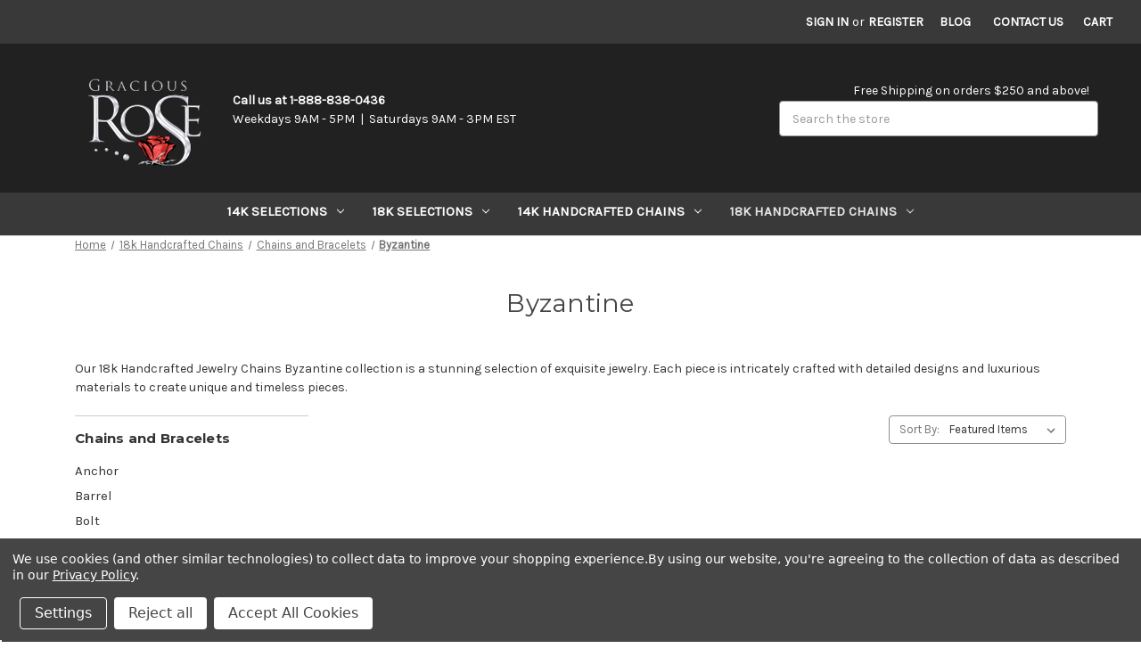

--- FILE ---
content_type: text/html; charset=UTF-8
request_url: https://graciousrose.com/categories/18k-handcrafted-chains/chains-and-bracelets/byzantine/
body_size: 22713
content:


<!DOCTYPE html>
<html class="no-js" lang="en">
    <head>
        <!-- Google Tag Manager -->
        <script>(function(w,d,s,l,i){w[l]=w[l]||[];w[l].push({'gtm.start':
                new Date().getTime(),event:'gtm.js'});var f=d.getElementsByTagName(s)[0],
            j=d.createElement(s),dl=l!='dataLayer'?'&l='+l:'';j.async=true;j.src=
            'https://www.googletagmanager.com/gtm.js?id='+i+dl;f.parentNode.insertBefore(j,f);
        })(window,document,'script','dataLayer','GTM-TMS7TK3');</script>
        <!-- End Google Tag Manager -->

        <title>18k Handcrafted Chains - Chains and Bracelets - Byzantine - Gracious Rose Jewelry</title>
        <link rel="dns-prefetch preconnect" href="https://cdn11.bigcommerce.com/s-j38el1cgyu" crossorigin><link rel="dns-prefetch preconnect" href="https://fonts.googleapis.com/" crossorigin><link rel="dns-prefetch preconnect" href="https://fonts.gstatic.com/" crossorigin>
        <meta name="keywords" content="18k Jewelry,Handcrafted Jewelry,Chains,Byzantine Jewelry,Necklaces,Bracelets,Earrings,Rings,Pendants,Charms"><meta name="description" content="Beautiful 18k handcrafted jewelry chains in Byzantine style. Perfect for any occasion. Unique designs for all tastes. Quality craftsmanship."><link rel='canonical' href='https://graciousrose.com/categories/18k-handcrafted-chains/chains-and-bracelets/byzantine/' /><meta name='platform' content='bigcommerce.stencil' />
        
        

        <link href="https://cdn11.bigcommerce.com/s-j38el1cgyu/product_images/favicon-32x32.png?t&#x3D;1675408848" rel="shortcut icon">
        <meta name="viewport" content="width=device-width, initial-scale=1">

        <script>
            document.documentElement.className = document.documentElement.className.replace('no-js', 'js');
        </script>
        <script src="https://ajax.googleapis.com/ajax/libs/jquery/3.6.3/jquery.min.js"></script>
        <script>
    function browserSupportsAllFeatures() {
        return window.Promise
            && window.fetch
            && window.URL
            && window.URLSearchParams
            && window.WeakMap
            // object-fit support
            && ('objectFit' in document.documentElement.style);
    }

    function loadScript(src) {
        var js = document.createElement('script');
        js.src = src;
        js.onerror = function () {
            console.error('Failed to load polyfill script ' + src);
        };
        document.head.appendChild(js);
    }

    if (!browserSupportsAllFeatures()) {
        loadScript('https://cdn11.bigcommerce.com/s-j38el1cgyu/stencil/72da22e0-6e17-013c-c24d-52867ecfc7a5/e/a75a40f0-b594-013b-0fd9-32c9163347a0/dist/theme-bundle.polyfills.js');
    }
</script>
        <script>window.consentManagerTranslations = `{"locale":"en","locales":{"consent_manager.data_collection_warning":"en","consent_manager.accept_all_cookies":"en","consent_manager.gdpr_settings":"en","consent_manager.data_collection_preferences":"en","consent_manager.manage_data_collection_preferences":"en","consent_manager.use_data_by_cookies":"en","consent_manager.data_categories_table":"en","consent_manager.allow":"en","consent_manager.accept":"en","consent_manager.deny":"en","consent_manager.dismiss":"en","consent_manager.reject_all":"en","consent_manager.category":"en","consent_manager.purpose":"en","consent_manager.functional_category":"en","consent_manager.functional_purpose":"en","consent_manager.analytics_category":"en","consent_manager.analytics_purpose":"en","consent_manager.targeting_category":"en","consent_manager.advertising_category":"en","consent_manager.advertising_purpose":"en","consent_manager.essential_category":"en","consent_manager.esential_purpose":"en","consent_manager.yes":"en","consent_manager.no":"en","consent_manager.not_available":"en","consent_manager.cancel":"en","consent_manager.save":"en","consent_manager.back_to_preferences":"en","consent_manager.close_without_changes":"en","consent_manager.unsaved_changes":"en","consent_manager.by_using":"en","consent_manager.agree_on_data_collection":"en","consent_manager.change_preferences":"en","consent_manager.cancel_dialog_title":"en","consent_manager.privacy_policy":"en","consent_manager.allow_category_tracking":"en","consent_manager.disallow_category_tracking":"en"},"translations":{"consent_manager.data_collection_warning":"We use cookies (and other similar technologies) to collect data to improve your shopping experience.","consent_manager.accept_all_cookies":"Accept All Cookies","consent_manager.gdpr_settings":"Settings","consent_manager.data_collection_preferences":"Website Data Collection Preferences","consent_manager.manage_data_collection_preferences":"Manage Website Data Collection Preferences","consent_manager.use_data_by_cookies":" uses data collected by cookies and JavaScript libraries to improve your shopping experience.","consent_manager.data_categories_table":"The table below outlines how we use this data by category. To opt out of a category of data collection, select 'No' and save your preferences.","consent_manager.allow":"Allow","consent_manager.accept":"Accept","consent_manager.deny":"Deny","consent_manager.dismiss":"Dismiss","consent_manager.reject_all":"Reject all","consent_manager.category":"Category","consent_manager.purpose":"Purpose","consent_manager.functional_category":"Functional","consent_manager.functional_purpose":"Enables enhanced functionality, such as videos and live chat. If you do not allow these, then some or all of these functions may not work properly.","consent_manager.analytics_category":"Analytics","consent_manager.analytics_purpose":"Provide statistical information on site usage, e.g., web analytics so we can improve this website over time.","consent_manager.targeting_category":"Targeting","consent_manager.advertising_category":"Advertising","consent_manager.advertising_purpose":"Used to create profiles or personalize content to enhance your shopping experience.","consent_manager.essential_category":"Essential","consent_manager.esential_purpose":"Essential for the site and any requested services to work, but do not perform any additional or secondary function.","consent_manager.yes":"Yes","consent_manager.no":"No","consent_manager.not_available":"N/A","consent_manager.cancel":"Cancel","consent_manager.save":"Save","consent_manager.back_to_preferences":"Back to Preferences","consent_manager.close_without_changes":"You have unsaved changes to your data collection preferences. Are you sure you want to close without saving?","consent_manager.unsaved_changes":"You have unsaved changes","consent_manager.by_using":"By using our website, you're agreeing to our","consent_manager.agree_on_data_collection":"By using our website, you're agreeing to the collection of data as described in our ","consent_manager.change_preferences":"You can change your preferences at any time","consent_manager.cancel_dialog_title":"Are you sure you want to cancel?","consent_manager.privacy_policy":"Privacy Policy","consent_manager.allow_category_tracking":"Allow [CATEGORY_NAME] tracking","consent_manager.disallow_category_tracking":"Disallow [CATEGORY_NAME] tracking"}}`;</script>

        <script>
            window.lazySizesConfig = window.lazySizesConfig || {};
            window.lazySizesConfig.loadMode = 1;
        </script>
        <script async src="https://cdn11.bigcommerce.com/s-j38el1cgyu/stencil/72da22e0-6e17-013c-c24d-52867ecfc7a5/e/a75a40f0-b594-013b-0fd9-32c9163347a0/dist/theme-bundle.head_async.js"></script>

        <link href="https://fonts.googleapis.com/css?family=Montserrat:700,500,400%7CKarla:400&display=block" rel="stylesheet">

        <script async src="https://cdn11.bigcommerce.com/s-j38el1cgyu/stencil/72da22e0-6e17-013c-c24d-52867ecfc7a5/e/a75a40f0-b594-013b-0fd9-32c9163347a0/dist/theme-bundle.font.js"></script>

        <link data-stencil-stylesheet href="https://cdn11.bigcommerce.com/s-j38el1cgyu/stencil/72da22e0-6e17-013c-c24d-52867ecfc7a5/e/a75a40f0-b594-013b-0fd9-32c9163347a0/css/theme-266da400-cf0e-013d-0dd4-3a32d50734cf.css" rel="stylesheet">

        <!-- Start Tracking Code for analytics_facebook -->

<script data-bc-cookie-consent="4" type="text/plain">
!function(f,b,e,v,n,t,s){if(f.fbq)return;n=f.fbq=function(){n.callMethod?n.callMethod.apply(n,arguments):n.queue.push(arguments)};if(!f._fbq)f._fbq=n;n.push=n;n.loaded=!0;n.version='2.0';n.queue=[];t=b.createElement(e);t.async=!0;t.src=v;s=b.getElementsByTagName(e)[0];s.parentNode.insertBefore(t,s)}(window,document,'script','https://connect.facebook.net/en_US/fbevents.js');

fbq('set', 'autoConfig', 'false', '182066234641583');
fbq('dataProcessingOptions', []);
fbq('init', '182066234641583', {"external_id":"d55e7040-9e65-4e95-9df2-781992021126"});
fbq('set', 'agent', 'bigcommerce', '182066234641583');

function trackEvents() {
    var pathName = window.location.pathname;

    fbq('track', 'PageView', {}, "");

    // Search events start -- only fire if the shopper lands on the /search.php page
    if (pathName.indexOf('/search.php') === 0 && getUrlParameter('search_query')) {
        fbq('track', 'Search', {
            content_type: 'product_group',
            content_ids: [],
            search_string: getUrlParameter('search_query')
        });
    }
    // Search events end

    // Wishlist events start -- only fire if the shopper attempts to add an item to their wishlist
    if (pathName.indexOf('/wishlist.php') === 0 && getUrlParameter('added_product_id')) {
        fbq('track', 'AddToWishlist', {
            content_type: 'product_group',
            content_ids: []
        });
    }
    // Wishlist events end

    // Lead events start -- only fire if the shopper subscribes to newsletter
    if (pathName.indexOf('/subscribe.php') === 0 && getUrlParameter('result') === 'success') {
        fbq('track', 'Lead', {});
    }
    // Lead events end

    // Registration events start -- only fire if the shopper registers an account
    if (pathName.indexOf('/login.php') === 0 && getUrlParameter('action') === 'account_created') {
        fbq('track', 'CompleteRegistration', {}, "");
    }
    // Registration events end

    

    function getUrlParameter(name) {
        var cleanName = name.replace(/[\[]/, '\[').replace(/[\]]/, '\]');
        var regex = new RegExp('[\?&]' + cleanName + '=([^&#]*)');
        var results = regex.exec(window.location.search);
        return results === null ? '' : decodeURIComponent(results[1].replace(/\+/g, ' '));
    }
}

if (window.addEventListener) {
    window.addEventListener("load", trackEvents, false)
}
</script>
<noscript><img height="1" width="1" style="display:none" alt="null" src="https://www.facebook.com/tr?id=182066234641583&ev=PageView&noscript=1&a=plbigcommerce1.2&eid="/></noscript>

<!-- End Tracking Code for analytics_facebook -->

<!-- Start Tracking Code for analytics_googleanalytics4 -->

<script data-cfasync="false" src="https://cdn11.bigcommerce.com/shared/js/google_analytics4_bodl_subscribers-358423becf5d870b8b603a81de597c10f6bc7699.js" integrity="sha256-gtOfJ3Avc1pEE/hx6SKj/96cca7JvfqllWA9FTQJyfI=" crossorigin="anonymous"></script>
<script data-cfasync="false">
  (function () {
    window.dataLayer = window.dataLayer || [];

    function gtag(){
        dataLayer.push(arguments);
    }

    function initGA4(event) {
         function setupGtag() {
            function configureGtag() {
                gtag('js', new Date());
                gtag('set', 'developer_id.dMjk3Nj', true);
                gtag('config', 'G-6NH4ZKMXWL');
            }

            var script = document.createElement('script');

            script.src = 'https://www.googletagmanager.com/gtag/js?id=G-6NH4ZKMXWL';
            script.async = true;
            script.onload = configureGtag;

            document.head.appendChild(script);
        }

        setupGtag();

        if (typeof subscribeOnBodlEvents === 'function') {
            subscribeOnBodlEvents('G-6NH4ZKMXWL', true);
        }

        window.removeEventListener(event.type, initGA4);
    }

    gtag('consent', 'default', {"ad_storage":"denied","ad_user_data":"denied","ad_personalization":"denied","analytics_storage":"denied","functionality_storage":"denied"})
            

    var eventName = document.readyState === 'complete' ? 'consentScriptsLoaded' : 'DOMContentLoaded';
    window.addEventListener(eventName, initGA4, false);
  })()
</script>

<!-- End Tracking Code for analytics_googleanalytics4 -->

<!-- Start Tracking Code for analytics_siteverification -->

<meta name="google-site-verification" content="08IdhL7pgxJFmRg4uunnCn_SRPA_WMoIUO0SOOM4h8k" />

<!-- End Tracking Code for analytics_siteverification -->


<script type="text/javascript" src="https://checkout-sdk.bigcommerce.com/v1/loader.js" defer ></script>
<script>window.consentManagerStoreConfig = function () { return {"storeName":"Gracious Rose Jewelry","privacyPolicyUrl":"https:\/\/graciousrose.com\/privacy-policy\/","writeKey":null,"improvedConsentManagerEnabled":true,"AlwaysIncludeScriptsWithConsentTag":true}; };</script>
<script type="text/javascript" src="https://cdn11.bigcommerce.com/shared/js/bodl-consent-32a446f5a681a22e8af09a4ab8f4e4b6deda6487.js" integrity="sha256-uitfaufFdsW9ELiQEkeOgsYedtr3BuhVvA4WaPhIZZY=" crossorigin="anonymous" defer></script>
<script type="text/javascript" src="https://cdn11.bigcommerce.com/shared/js/storefront/consent-manager-config-3013a89bb0485f417056882e3b5cf19e6588b7ba.js" defer></script>
<script type="text/javascript" src="https://cdn11.bigcommerce.com/shared/js/storefront/consent-manager-08633fe15aba542118c03f6d45457262fa9fac88.js" defer></script>
<script type="text/javascript">
var BCData = {};
</script>
<!-- Global site tag (gtag.js) - Google Ads: AW-11137920395 -->
<script data-bc-cookie-consent="3" type="text/plain" async src="https://www.googletagmanager.com/gtag/js?id=AW-11137920395"></script>
<script data-bc-cookie-consent="3" type="text/plain">
  window.dataLayer = window.dataLayer || [];
  function gtag(){dataLayer.push(arguments);}
  gtag('js', new Date());

  gtag('config', 'AW-11137920395');
  gtag('set', 'developer_id.dMjk3Nj', true);
</script>
<!-- GA4 Code Start: View Product Content -->
<script data-bc-cookie-consent="3" type="text/plain">
</script>

 <script data-cfasync="false" src="https://microapps.bigcommerce.com/bodl-events/1.9.4/index.js" integrity="sha256-Y0tDj1qsyiKBRibKllwV0ZJ1aFlGYaHHGl/oUFoXJ7Y=" nonce="" crossorigin="anonymous"></script>
 <script data-cfasync="false" nonce="">

 (function() {
    function decodeBase64(base64) {
       const text = atob(base64);
       const length = text.length;
       const bytes = new Uint8Array(length);
       for (let i = 0; i < length; i++) {
          bytes[i] = text.charCodeAt(i);
       }
       const decoder = new TextDecoder();
       return decoder.decode(bytes);
    }
    window.bodl = JSON.parse(decodeBase64("[base64]"));
 })()

 </script>

<script nonce="">
(function () {
    var xmlHttp = new XMLHttpRequest();

    xmlHttp.open('POST', 'https://bes.gcp.data.bigcommerce.com/nobot');
    xmlHttp.setRequestHeader('Content-Type', 'application/json');
    xmlHttp.send('{"store_id":"1002820480","timezone_offset":"-5.0","timestamp":"2026-01-31T01:56:16.91584500Z","visit_id":"ba1ddaf8-0e40-49ec-b82f-d56209d0e1a4","channel_id":1}');
})();
</script>

    </head>
    <body>
        <!-- Google Tag Manager (noscript) -->
        <noscript><iframe src="https://www.googletagmanager.com/ns.html?id=GTM-TMS7TK3"
                          height="0" width="0" style="display:none;visibility:hidden"></iframe></noscript>
        <!-- End Google Tag Manager (noscript) -->

        <svg data-src="https://cdn11.bigcommerce.com/s-j38el1cgyu/stencil/72da22e0-6e17-013c-c24d-52867ecfc7a5/e/a75a40f0-b594-013b-0fd9-32c9163347a0/img/icon-sprite.svg" class="icons-svg-sprite"></svg>

        <a href="#main-content" class="skip-to-main-link">Skip to main content</a>
<header class="header" role="banner">
    <a href="#" class="mobileMenu-toggle" data-mobile-menu-toggle="menu">
        <span class="mobileMenu-toggleIcon">Toggle menu</span>
    </a>
    <nav class="navUser">
        
    <ul class="navUser-section navUser-section--alt">
        <li class="navUser-item" style="display: inline-block;">
            <a href="https://graciousrose.com/" data-header-logo-link>
                <img class="navUser-logo-image"
                     src="https://cdn11.bigcommerce.com/s-j38el1cgyu/images/stencil/148x100/groselogo_1673848766__91007.original.png"
                     srcset="https://cdn11.bigcommerce.com/s-j38el1cgyu/images/stencil/250x100/groselogo_1673848766__91007.original.png"
                     alt="Gracious Rose Jewelry"
                     title="Gracious Rose Jewelry">
            </a>
        </li>
        <li class="navUser-item">
            <a class="navUser-action navUser-item--compare"
               href="/compare"
               data-compare-nav
               aria-label="Compare"
            >
                Compare <span class="countPill countPill--positive countPill--alt"></span>
            </a>
        </li>
        <li class="navUser-item navUser-item--account">
                <a class="navUser-action"
                   href="/login.php"
                   aria-label="Sign in"
                >
                    Sign in
                </a>
                    <span class="navUser-or">or</span>
                    <a class="navUser-action"
                       href="/login.php?action&#x3D;create_account"
                       aria-label="Register"
                    >
                        Register
                    </a>
            <a class="navUser-action"
               href="/blog/"
               aria-label="Blog"
            >
                Blog
            </a>
            <a class="navUser-action"
               href="/contact-us/"
               aria-label="Contact Us"
            >
                Contact Us
            </a>
        </li>
        <li class="navUser-item">
            <button class="navUser-action navUser-action--quickSearch"
                    type="button"
                    id="expandQuickSearch"
                    aria-label="Search"
            >
                Search
            </button>
        </li>
        <li class="navUser-item navUser-item--cart">
            <a class="navUser-action"
               data-cart-preview
               data-dropdown="cart-preview-dropdown"
               data-options="align:right"
               href="/cart.php"
               aria-label="Cart with 0 items"
            >
                <span class="navUser-item-cartLabel">Cart</span>
                <span class="countPill cart-quantity"></span>
            </a>

            <div class="dropdown-menu" id="cart-preview-dropdown" data-dropdown-content aria-hidden="true"></div>
        </li>
    </ul>
</nav>


    <div class="header-info">
        <div class="compInfo">
            <div class="header-logo header-logo--left">
                <a href="https://graciousrose.com/" class="header-logo__link" data-header-logo-link>
        <div class="header-logo-image-container">
            <img class="header-logo-image"
                 src="https://cdn11.bigcommerce.com/s-j38el1cgyu/images/stencil/148x100/groselogo_1673848766__91007.original.png"
                 srcset="https://cdn11.bigcommerce.com/s-j38el1cgyu/images/stencil/250x100/groselogo_1673848766__91007.original.png"
                 alt="Gracious Rose Jewelry"
                 title="Gracious Rose Jewelry">
        </div>
</a>
            </div>
            <div class="contact">
                <div class="call">
                    <strong>Call us at 1-888-838-0436</strong>
                </div>
                <div class="hours">
                    Weekdays 9AM - 5PM &nbsp;|&nbsp; Saturdays 9AM - 3PM EST
                </div>
            </div>
        </div>
        <div class="search_bar">
            <p class="freeShipping-offer">Free Shipping on orders $250 and above!</p>
            <div class="quickSearchAlign">
                <div class="dropdown--quickSearch" id="quickSearch" aria-hidden="false" data-prevent-quick-search-close data-reveal-close="">
                    <form class="form" onsubmit="return false" data-url="/search.php" data-quick-search-form>
                        <fieldset class="form-fieldset">
                            <div class="form-field">
                                <div style="float: left">
                                    <span class="loadingIcon"></span>
                                </div>
                                <label class="is-srOnly" for="">Search</label>
                                <input class="form-input"
                                       data-search-quick
                                       name=""
                                       id=""
                                       data-error-message="Search field cannot be empty."
                                       placeholder="Search the store"
                                       autocomplete="off"
                                >
                            </div>
                        </fieldset>
                    </form>
                    <div>
                        <div class="container">
    <section class="quickSearchResults" data-bind="html: results"></section>
    <p role="status"
       aria-live="polite"
       class="aria-description--hidden"
       data-search-aria-message-predefined-text="product results for"
    ></p>
</div>
                    </div>
                </div>
            </div>
        </div>
    </div>
    <div class="navPages-container" id="menu" data-menu>
        <nav class="navPages">
    <div class="navPages-quickSearch">
        <div class="container">
    <section class="quickSearchResults" data-bind="html: results"></section>
    <p role="status"
       aria-live="polite"
       class="aria-description--hidden"
       data-search-aria-message-predefined-text="product results for"
    ></p>
</div>
    </div>
    <ul class="navPages-list">
            <li class="navPages-item">
                <a class="navPages-action has-subMenu"
   href="https://graciousrose.com/categories/14k-selections/"
   data-collapsible="navPages-18"
>
    14K Selections
    <i class="icon navPages-action-moreIcon" aria-hidden="true">
        <svg><use xlink:href="#icon-chevron-down" /></svg>
    </i>
</a>
<div class="navPage-subMenu" id="navPages-18" aria-hidden="true" tabindex="-1">
    <ul class="navPage-subMenu-list">
        <li class="navPage-subMenu-item">
            <a class="navPage-subMenu-action navPages-action"
               href="https://graciousrose.com/categories/14k-selections/"
               aria-label="All 14K Selections"
            >
                All 14K Selections
            </a>
        </li>
            <li class="navPage-subMenu-item">
                    <a class="navPage-subMenu-action navPages-action has-subMenu"
                       href="https://graciousrose.com/categories/14k-selections/14k-yellow-gold/"
                       aria-label="14K Yellow Gold"
                    >
                        14K Yellow Gold
                        <span class="collapsible-icon-wrapper"
                            data-collapsible="navPages-24"
                            data-collapsible-disabled-breakpoint="medium"
                            data-collapsible-disabled-state="open"
                            data-collapsible-enabled-state="closed"
                        >
                            <i class="icon navPages-action-moreIcon" aria-hidden="true">
                                <svg><use xlink:href="#icon-chevron-down" /></svg>
                            </i>
                        </span>
                    </a>
                    <ul class="navPage-childList" id="navPages-24">
                        <li class="navPage-childList-item">
                            <a class="navPage-childList-action navPages-action"
                               href="https://graciousrose.com/categories/14k-selections/14k-yellow-gold/bangles/"
                               aria-label="Bangles"
                            >
                                Bangles
                            </a>
                        </li>
                        <li class="navPage-childList-item">
                            <a class="navPage-childList-action navPages-action"
                               href="https://graciousrose.com/categories/14k-selections/14k-yellow-gold/bracelets/"
                               aria-label="Bracelets"
                            >
                                Bracelets
                            </a>
                        </li>
                        <li class="navPage-childList-item">
                            <a class="navPage-childList-action navPages-action"
                               href="https://graciousrose.com/categories/14k-selections/14k-yellow-gold/chains/"
                               aria-label="Chains"
                            >
                                Chains
                            </a>
                        </li>
                        <li class="navPage-childList-item">
                            <a class="navPage-childList-action navPages-action"
                               href="https://graciousrose.com/categories/14k-selections/14k-yellow-gold/earrings/"
                               aria-label="Earrings"
                            >
                                Earrings
                            </a>
                        </li>
                        <li class="navPage-childList-item">
                            <a class="navPage-childList-action navPages-action"
                               href="https://graciousrose.com/categories/14k-selections/14k-yellow-gold/neckwear/"
                               aria-label="Neckwear"
                            >
                                Neckwear
                            </a>
                        </li>
                        <li class="navPage-childList-item">
                            <a class="navPage-childList-action navPages-action"
                               href="https://graciousrose.com/categories/14k-selections/14k-yellow-gold/pendants/"
                               aria-label="Pendants"
                            >
                                Pendants
                            </a>
                        </li>
                        <li class="navPage-childList-item">
                            <a class="navPage-childList-action navPages-action"
                               href="https://graciousrose.com/categories/14k-selections/14k-yellow-gold/rings/"
                               aria-label="Rings"
                            >
                                Rings
                            </a>
                        </li>
                    </ul>
            </li>
            <li class="navPage-subMenu-item">
                    <a class="navPage-subMenu-action navPages-action has-subMenu"
                       href="https://graciousrose.com/categories/14k-selections/14k-white-gold/"
                       aria-label="14K White Gold"
                    >
                        14K White Gold
                        <span class="collapsible-icon-wrapper"
                            data-collapsible="navPages-26"
                            data-collapsible-disabled-breakpoint="medium"
                            data-collapsible-disabled-state="open"
                            data-collapsible-enabled-state="closed"
                        >
                            <i class="icon navPages-action-moreIcon" aria-hidden="true">
                                <svg><use xlink:href="#icon-chevron-down" /></svg>
                            </i>
                        </span>
                    </a>
                    <ul class="navPage-childList" id="navPages-26">
                        <li class="navPage-childList-item">
                            <a class="navPage-childList-action navPages-action"
                               href="https://graciousrose.com/categories/14k-selections/14k-white-gold/bangles/"
                               aria-label="Bangles"
                            >
                                Bangles
                            </a>
                        </li>
                        <li class="navPage-childList-item">
                            <a class="navPage-childList-action navPages-action"
                               href="https://graciousrose.com/categories/14k-selections/14k-white-gold/bracelets/"
                               aria-label="Bracelets"
                            >
                                Bracelets
                            </a>
                        </li>
                        <li class="navPage-childList-item">
                            <a class="navPage-childList-action navPages-action"
                               href="https://graciousrose.com/categories/14k-selections/14k-white-gold/chains/"
                               aria-label="Chains"
                            >
                                Chains
                            </a>
                        </li>
                        <li class="navPage-childList-item">
                            <a class="navPage-childList-action navPages-action"
                               href="https://graciousrose.com/categories/14k-selections/14k-white-gold/earrings/"
                               aria-label="Earrings"
                            >
                                Earrings
                            </a>
                        </li>
                        <li class="navPage-childList-item">
                            <a class="navPage-childList-action navPages-action"
                               href="https://graciousrose.com/categories/14k-selections/14k-white-gold/neckwear/"
                               aria-label="Neckwear"
                            >
                                Neckwear
                            </a>
                        </li>
                        <li class="navPage-childList-item">
                            <a class="navPage-childList-action navPages-action"
                               href="https://graciousrose.com/categories/14k-selections/14k-white-gold/pendants/"
                               aria-label="Pendants"
                            >
                                Pendants
                            </a>
                        </li>
                        <li class="navPage-childList-item">
                            <a class="navPage-childList-action navPages-action"
                               href="https://graciousrose.com/categories/14k-selections/14k-white-gold/rings/"
                               aria-label="Rings"
                            >
                                Rings
                            </a>
                        </li>
                    </ul>
            </li>
            <li class="navPage-subMenu-item">
                    <a class="navPage-subMenu-action navPages-action has-subMenu"
                       href="https://graciousrose.com/categories/14k-selections/14k-rose-gold/"
                       aria-label="14k Rose Gold"
                    >
                        14k Rose Gold
                        <span class="collapsible-icon-wrapper"
                            data-collapsible="navPages-27"
                            data-collapsible-disabled-breakpoint="medium"
                            data-collapsible-disabled-state="open"
                            data-collapsible-enabled-state="closed"
                        >
                            <i class="icon navPages-action-moreIcon" aria-hidden="true">
                                <svg><use xlink:href="#icon-chevron-down" /></svg>
                            </i>
                        </span>
                    </a>
                    <ul class="navPage-childList" id="navPages-27">
                        <li class="navPage-childList-item">
                            <a class="navPage-childList-action navPages-action"
                               href="https://graciousrose.com/categories/14k-selections/14k-rose-gold/bangles/"
                               aria-label="Bangles"
                            >
                                Bangles
                            </a>
                        </li>
                        <li class="navPage-childList-item">
                            <a class="navPage-childList-action navPages-action"
                               href="https://graciousrose.com/categories/14k-selections/14k-rose-gold/bracelets/"
                               aria-label="Bracelets"
                            >
                                Bracelets
                            </a>
                        </li>
                        <li class="navPage-childList-item">
                            <a class="navPage-childList-action navPages-action"
                               href="https://graciousrose.com/categories/14k-selections/14k-rose-gold/chains/"
                               aria-label="Chains"
                            >
                                Chains
                            </a>
                        </li>
                        <li class="navPage-childList-item">
                            <a class="navPage-childList-action navPages-action"
                               href="https://graciousrose.com/categories/14k-selections/14k-rose-gold/earrings/"
                               aria-label="Earrings"
                            >
                                Earrings
                            </a>
                        </li>
                        <li class="navPage-childList-item">
                            <a class="navPage-childList-action navPages-action"
                               href="https://graciousrose.com/categories/14k-selections/14k-rose-gold/neckwear/"
                               aria-label="Neckwear"
                            >
                                Neckwear
                            </a>
                        </li>
                        <li class="navPage-childList-item">
                            <a class="navPage-childList-action navPages-action"
                               href="https://graciousrose.com/categories/14k-selections/14k-rose-gold/pendants/"
                               aria-label="Pendants"
                            >
                                Pendants
                            </a>
                        </li>
                        <li class="navPage-childList-item">
                            <a class="navPage-childList-action navPages-action"
                               href="https://graciousrose.com/categories/14k-selections/14k-rose-gold/rings/"
                               aria-label="Rings"
                            >
                                Rings
                            </a>
                        </li>
                    </ul>
            </li>
    </ul>
</div>
            </li>
            <li class="navPages-item">
                <a class="navPages-action has-subMenu"
   href="https://graciousrose.com/categories/18k-selections/"
   data-collapsible="navPages-48"
>
    18K Selections
    <i class="icon navPages-action-moreIcon" aria-hidden="true">
        <svg><use xlink:href="#icon-chevron-down" /></svg>
    </i>
</a>
<div class="navPage-subMenu" id="navPages-48" aria-hidden="true" tabindex="-1">
    <ul class="navPage-subMenu-list">
        <li class="navPage-subMenu-item">
            <a class="navPage-subMenu-action navPages-action"
               href="https://graciousrose.com/categories/18k-selections/"
               aria-label="All 18K Selections"
            >
                All 18K Selections
            </a>
        </li>
            <li class="navPage-subMenu-item">
                    <a class="navPage-subMenu-action navPages-action has-subMenu"
                       href="https://graciousrose.com/categories/18k-selections/18k-yellow-gold/"
                       aria-label="18K Yellow Gold"
                    >
                        18K Yellow Gold
                        <span class="collapsible-icon-wrapper"
                            data-collapsible="navPages-49"
                            data-collapsible-disabled-breakpoint="medium"
                            data-collapsible-disabled-state="open"
                            data-collapsible-enabled-state="closed"
                        >
                            <i class="icon navPages-action-moreIcon" aria-hidden="true">
                                <svg><use xlink:href="#icon-chevron-down" /></svg>
                            </i>
                        </span>
                    </a>
                    <ul class="navPage-childList" id="navPages-49">
                        <li class="navPage-childList-item">
                            <a class="navPage-childList-action navPages-action"
                               href="https://graciousrose.com/categories/18k-selections/18k-yellow-gold/bangles/"
                               aria-label="Bangles"
                            >
                                Bangles
                            </a>
                        </li>
                        <li class="navPage-childList-item">
                            <a class="navPage-childList-action navPages-action"
                               href="https://graciousrose.com/categories/18k-selections/18k-yellow-gold/bracelets/"
                               aria-label="Bracelets"
                            >
                                Bracelets
                            </a>
                        </li>
                        <li class="navPage-childList-item">
                            <a class="navPage-childList-action navPages-action"
                               href="https://graciousrose.com/categories/18k-selections/18k-yellow-gold/chains/"
                               aria-label="Chains"
                            >
                                Chains
                            </a>
                        </li>
                        <li class="navPage-childList-item">
                            <a class="navPage-childList-action navPages-action"
                               href="https://graciousrose.com/categories/18k-selections/18k-yellow-gold/earrings/"
                               aria-label="Earrings"
                            >
                                Earrings
                            </a>
                        </li>
                        <li class="navPage-childList-item">
                            <a class="navPage-childList-action navPages-action"
                               href="https://graciousrose.com/categories/18k-selections/18k-yellow-gold/neckwear/"
                               aria-label="Neckwear"
                            >
                                Neckwear
                            </a>
                        </li>
                        <li class="navPage-childList-item">
                            <a class="navPage-childList-action navPages-action"
                               href="https://graciousrose.com/categories/18k-selections/18k-yellow-gold/pendants/"
                               aria-label="Pendants"
                            >
                                Pendants
                            </a>
                        </li>
                        <li class="navPage-childList-item">
                            <a class="navPage-childList-action navPages-action"
                               href="https://graciousrose.com/categories/18k-selections/18k-yellow-gold/rings/"
                               aria-label="Rings"
                            >
                                Rings
                            </a>
                        </li>
                    </ul>
            </li>
            <li class="navPage-subMenu-item">
                    <a class="navPage-subMenu-action navPages-action has-subMenu"
                       href="https://graciousrose.com/categories/18k-selections/18k-white-gold/"
                       aria-label="18K White Gold"
                    >
                        18K White Gold
                        <span class="collapsible-icon-wrapper"
                            data-collapsible="navPages-50"
                            data-collapsible-disabled-breakpoint="medium"
                            data-collapsible-disabled-state="open"
                            data-collapsible-enabled-state="closed"
                        >
                            <i class="icon navPages-action-moreIcon" aria-hidden="true">
                                <svg><use xlink:href="#icon-chevron-down" /></svg>
                            </i>
                        </span>
                    </a>
                    <ul class="navPage-childList" id="navPages-50">
                        <li class="navPage-childList-item">
                            <a class="navPage-childList-action navPages-action"
                               href="https://graciousrose.com/categories/18k-selections/18k-white-gold/bangles/"
                               aria-label="Bangles"
                            >
                                Bangles
                            </a>
                        </li>
                        <li class="navPage-childList-item">
                            <a class="navPage-childList-action navPages-action"
                               href="https://graciousrose.com/categories/18k-selections/18k-white-gold/bracelets/"
                               aria-label="Bracelets"
                            >
                                Bracelets
                            </a>
                        </li>
                        <li class="navPage-childList-item">
                            <a class="navPage-childList-action navPages-action"
                               href="https://graciousrose.com/categories/18k-selections/18k-white-gold/chains/"
                               aria-label="Chains"
                            >
                                Chains
                            </a>
                        </li>
                        <li class="navPage-childList-item">
                            <a class="navPage-childList-action navPages-action"
                               href="https://graciousrose.com/categories/18k-selections/18k-white-gold/earrings/"
                               aria-label="Earrings"
                            >
                                Earrings
                            </a>
                        </li>
                        <li class="navPage-childList-item">
                            <a class="navPage-childList-action navPages-action"
                               href="https://graciousrose.com/categories/18k-selections/18k-white-gold/neckwear/"
                               aria-label="Neckwear"
                            >
                                Neckwear
                            </a>
                        </li>
                        <li class="navPage-childList-item">
                            <a class="navPage-childList-action navPages-action"
                               href="https://graciousrose.com/categories/18k-selections/18k-white-gold/pendants/"
                               aria-label="Pendants"
                            >
                                Pendants
                            </a>
                        </li>
                        <li class="navPage-childList-item">
                            <a class="navPage-childList-action navPages-action"
                               href="https://graciousrose.com/categories/18k-selections/18k-white-gold/rings/"
                               aria-label="Rings"
                            >
                                Rings
                            </a>
                        </li>
                    </ul>
            </li>
            <li class="navPage-subMenu-item">
                    <a class="navPage-subMenu-action navPages-action has-subMenu"
                       href="https://graciousrose.com/categories/18k-selections/18k-rose-gold/"
                       aria-label="18K Rose Gold"
                    >
                        18K Rose Gold
                        <span class="collapsible-icon-wrapper"
                            data-collapsible="navPages-51"
                            data-collapsible-disabled-breakpoint="medium"
                            data-collapsible-disabled-state="open"
                            data-collapsible-enabled-state="closed"
                        >
                            <i class="icon navPages-action-moreIcon" aria-hidden="true">
                                <svg><use xlink:href="#icon-chevron-down" /></svg>
                            </i>
                        </span>
                    </a>
                    <ul class="navPage-childList" id="navPages-51">
                        <li class="navPage-childList-item">
                            <a class="navPage-childList-action navPages-action"
                               href="https://graciousrose.com/categories/18k-selections/18k-rose-gold/chains/"
                               aria-label="Chains"
                            >
                                Chains
                            </a>
                        </li>
                        <li class="navPage-childList-item">
                            <a class="navPage-childList-action navPages-action"
                               href="https://graciousrose.com/categories/18k-selections/18k-rose-gold/rings/"
                               aria-label="Rings"
                            >
                                Rings
                            </a>
                        </li>
                    </ul>
            </li>
    </ul>
</div>
            </li>
            <li class="navPages-item">
                <a class="navPages-action has-subMenu"
   href="https://graciousrose.com/categories/14k-handcrafted-chains/"
   data-collapsible="navPages-77"
>
    14k Handcrafted Chains
    <i class="icon navPages-action-moreIcon" aria-hidden="true">
        <svg><use xlink:href="#icon-chevron-down" /></svg>
    </i>
</a>
<div class="navPage-subMenu" id="navPages-77" aria-hidden="true" tabindex="-1">
    <ul class="navPage-subMenu-list">
        <li class="navPage-subMenu-item">
            <a class="navPage-subMenu-action navPages-action"
               href="https://graciousrose.com/categories/14k-handcrafted-chains/"
               aria-label="All 14k Handcrafted Chains"
            >
                All 14k Handcrafted Chains
            </a>
        </li>
            <li class="navPage-subMenu-item">
                    <a class="navPage-subMenu-action navPages-action has-subMenu"
                       href="https://graciousrose.com/categories/14k-handcrafted-chains/chains-and-bracelets/"
                       aria-label="Chains and Bracelets"
                    >
                        Chains and Bracelets
                        <span class="collapsible-icon-wrapper"
                            data-collapsible="navPages-225"
                            data-collapsible-disabled-breakpoint="medium"
                            data-collapsible-disabled-state="open"
                            data-collapsible-enabled-state="closed"
                        >
                            <i class="icon navPages-action-moreIcon" aria-hidden="true">
                                <svg><use xlink:href="#icon-chevron-down" /></svg>
                            </i>
                        </span>
                    </a>
                    <ul class="navPage-childList" id="navPages-225">
                        <li class="navPage-childList-item">
                            <a class="navPage-childList-action navPages-action"
                               href="https://graciousrose.com/categories/14k-handcrafted-chains/chains-and-bracelets/anchor/"
                               aria-label="Anchor"
                            >
                                Anchor
                            </a>
                        </li>
                        <li class="navPage-childList-item">
                            <a class="navPage-childList-action navPages-action"
                               href="https://graciousrose.com/categories/14k-handcrafted-chains/chains-and-bracelets/barrel/"
                               aria-label="Barrel"
                            >
                                Barrel
                            </a>
                        </li>
                        <li class="navPage-childList-item">
                            <a class="navPage-childList-action navPages-action"
                               href="https://graciousrose.com/categories/14k-handcrafted-chains/chains-and-bracelets/bolt/"
                               aria-label="Bolt"
                            >
                                Bolt
                            </a>
                        </li>
                        <li class="navPage-childList-item">
                            <a class="navPage-childList-action navPages-action"
                               href="https://graciousrose.com/categories/14k-handcrafted-chains/chains-and-bracelets/box/"
                               aria-label="Box"
                            >
                                Box
                            </a>
                        </li>
                        <li class="navPage-childList-item">
                            <a class="navPage-childList-action navPages-action"
                               href="https://graciousrose.com/categories/14k-handcrafted-chains/chains-and-bracelets/byzantine/"
                               aria-label="Byzantine"
                            >
                                Byzantine
                            </a>
                        </li>
                        <li class="navPage-childList-item">
                            <a class="navPage-childList-action navPages-action"
                               href="https://graciousrose.com/categories/14k-handcrafted-chains/chains-and-bracelets/cuban/"
                               aria-label="Cuban"
                            >
                                Cuban
                            </a>
                        </li>
                        <li class="navPage-childList-item">
                            <a class="navPage-childList-action navPages-action"
                               href="https://graciousrose.com/categories/14k-handcrafted-chains/chains-and-bracelets/curb/"
                               aria-label="Curb"
                            >
                                Curb
                            </a>
                        </li>
                        <li class="navPage-childList-item">
                            <a class="navPage-childList-action navPages-action"
                               href="https://graciousrose.com/categories/14k-handcrafted-chains/chains-and-bracelets/echo/"
                               aria-label="Echo"
                            >
                                Echo
                            </a>
                        </li>
                        <li class="navPage-childList-item">
                            <a class="navPage-childList-action navPages-action"
                               href="https://graciousrose.com/categories/14k-handcrafted-chains/chains-and-bracelets/figaro-curb/"
                               aria-label="Figaro-Curb"
                            >
                                Figaro-Curb
                            </a>
                        </li>
                        <li class="navPage-childList-item">
                            <a class="navPage-childList-action navPages-action"
                               href="https://graciousrose.com/categories/14k-handcrafted-chains/chains-and-bracelets/gucci/"
                               aria-label="Gucci"
                            >
                                Gucci
                            </a>
                        </li>
                        <li class="navPage-childList-item">
                            <a class="navPage-childList-action navPages-action"
                               href="https://graciousrose.com/categories/14k-handcrafted-chains/chains-and-bracelets/link/"
                               aria-label="Link"
                            >
                                Link
                            </a>
                        </li>
                        <li class="navPage-childList-item">
                            <a class="navPage-childList-action navPages-action"
                               href="https://graciousrose.com/categories/14k-handcrafted-chains/chains-and-bracelets/mariner/"
                               aria-label="Mariner"
                            >
                                Mariner
                            </a>
                        </li>
                        <li class="navPage-childList-item">
                            <a class="navPage-childList-action navPages-action"
                               href="https://graciousrose.com/categories/14k-handcrafted-chains/chains-and-bracelets/oval/"
                               aria-label="Oval"
                            >
                                Oval
                            </a>
                        </li>
                        <li class="navPage-childList-item">
                            <a class="navPage-childList-action navPages-action"
                               href="https://graciousrose.com/categories/14k-handcrafted-chains/chains-and-bracelets/ring/"
                               aria-label="Ring"
                            >
                                Ring
                            </a>
                        </li>
                        <li class="navPage-childList-item">
                            <a class="navPage-childList-action navPages-action"
                               href="https://graciousrose.com/categories/14k-handcrafted-chains/chains-and-bracelets/rolo/"
                               aria-label="Rolo"
                            >
                                Rolo
                            </a>
                        </li>
                        <li class="navPage-childList-item">
                            <a class="navPage-childList-action navPages-action"
                               href="https://graciousrose.com/categories/14k-handcrafted-chains/chains-and-bracelets/slipper/"
                               aria-label="Slipper"
                            >
                                Slipper
                            </a>
                        </li>
                        <li class="navPage-childList-item">
                            <a class="navPage-childList-action navPages-action"
                               href="https://graciousrose.com/categories/14k-handcrafted-chains/chains-and-bracelets/spring/"
                               aria-label="Spring"
                            >
                                Spring
                            </a>
                        </li>
                        <li class="navPage-childList-item">
                            <a class="navPage-childList-action navPages-action"
                               href="https://graciousrose.com/categories/14k-handcrafted-chains/chains-and-bracelets/tigers-eye/"
                               aria-label="Tigers Eye"
                            >
                                Tigers Eye
                            </a>
                        </li>
                    </ul>
            </li>
    </ul>
</div>
            </li>
            <li class="navPages-item">
                <a class="navPages-action has-subMenu activePage"
   href="https://graciousrose.com/categories/18k-handcrafted-chains/"
   data-collapsible="navPages-224"
>
    18k Handcrafted Chains
    <i class="icon navPages-action-moreIcon" aria-hidden="true">
        <svg><use xlink:href="#icon-chevron-down" /></svg>
    </i>
</a>
<div class="navPage-subMenu" id="navPages-224" aria-hidden="true" tabindex="-1">
    <ul class="navPage-subMenu-list">
        <li class="navPage-subMenu-item">
            <a class="navPage-subMenu-action navPages-action"
               href="https://graciousrose.com/categories/18k-handcrafted-chains/"
               aria-label="All 18k Handcrafted Chains"
            >
                All 18k Handcrafted Chains
            </a>
        </li>
            <li class="navPage-subMenu-item">
                    <a class="navPage-subMenu-action navPages-action has-subMenu activePage"
                       href="https://graciousrose.com/categories/18k-handcrafted-chains/chains-and-bracelets/"
                       aria-label="Chains and Bracelets"
                    >
                        Chains and Bracelets
                        <span class="collapsible-icon-wrapper"
                            data-collapsible="navPages-245"
                            data-collapsible-disabled-breakpoint="medium"
                            data-collapsible-disabled-state="open"
                            data-collapsible-enabled-state="closed"
                        >
                            <i class="icon navPages-action-moreIcon" aria-hidden="true">
                                <svg><use xlink:href="#icon-chevron-down" /></svg>
                            </i>
                        </span>
                    </a>
                    <ul class="navPage-childList" id="navPages-245">
                        <li class="navPage-childList-item">
                            <a class="navPage-childList-action navPages-action"
                               href="https://graciousrose.com/categories/18k-handcrafted-chains/chains-and-bracelets/anchor/"
                               aria-label="Anchor"
                            >
                                Anchor
                            </a>
                        </li>
                        <li class="navPage-childList-item">
                            <a class="navPage-childList-action navPages-action"
                               href="https://graciousrose.com/categories/18k-handcrafted-chains/chains-and-bracelets/barrel/"
                               aria-label="Barrel"
                            >
                                Barrel
                            </a>
                        </li>
                        <li class="navPage-childList-item">
                            <a class="navPage-childList-action navPages-action"
                               href="https://graciousrose.com/categories/18k-handcrafted-chains/chains-and-bracelets/bolt/"
                               aria-label="Bolt"
                            >
                                Bolt
                            </a>
                        </li>
                        <li class="navPage-childList-item">
                            <a class="navPage-childList-action navPages-action"
                               href="https://graciousrose.com/categories/18k-handcrafted-chains/chains-and-bracelets/box/"
                               aria-label="Box"
                            >
                                Box
                            </a>
                        </li>
                        <li class="navPage-childList-item">
                            <a class="navPage-childList-action navPages-action activePage"
                               href="https://graciousrose.com/categories/18k-handcrafted-chains/chains-and-bracelets/byzantine/"
                               aria-label="Byzantine"
                            >
                                Byzantine
                            </a>
                        </li>
                        <li class="navPage-childList-item">
                            <a class="navPage-childList-action navPages-action"
                               href="https://graciousrose.com/categories/18k-handcrafted-chains/chains-and-bracelets/cuban/"
                               aria-label="Cuban"
                            >
                                Cuban
                            </a>
                        </li>
                        <li class="navPage-childList-item">
                            <a class="navPage-childList-action navPages-action"
                               href="https://graciousrose.com/categories/18k-handcrafted-chains/chains-and-bracelets/curb/"
                               aria-label="Curb"
                            >
                                Curb
                            </a>
                        </li>
                        <li class="navPage-childList-item">
                            <a class="navPage-childList-action navPages-action"
                               href="https://graciousrose.com/categories/18k-handcrafted-chains/chains-and-bracelets/echo/"
                               aria-label="Echo"
                            >
                                Echo
                            </a>
                        </li>
                        <li class="navPage-childList-item">
                            <a class="navPage-childList-action navPages-action"
                               href="https://graciousrose.com/categories/18k-handcrafted-chains/chains-and-bracelets/figaro-curb/"
                               aria-label="Figaro-Curb"
                            >
                                Figaro-Curb
                            </a>
                        </li>
                        <li class="navPage-childList-item">
                            <a class="navPage-childList-action navPages-action"
                               href="https://graciousrose.com/categories/18k-handcrafted-chains/chains-and-bracelets/gucci/"
                               aria-label="Gucci"
                            >
                                Gucci
                            </a>
                        </li>
                        <li class="navPage-childList-item">
                            <a class="navPage-childList-action navPages-action"
                               href="https://graciousrose.com/categories/18k-handcrafted-chains/chains-and-bracelets/link/"
                               aria-label="Link"
                            >
                                Link
                            </a>
                        </li>
                        <li class="navPage-childList-item">
                            <a class="navPage-childList-action navPages-action"
                               href="https://graciousrose.com/categories/18k-handcrafted-chains/chains-and-bracelets/mariner/"
                               aria-label="Mariner"
                            >
                                Mariner
                            </a>
                        </li>
                        <li class="navPage-childList-item">
                            <a class="navPage-childList-action navPages-action"
                               href="https://graciousrose.com/categories/18k-handcrafted-chains/chains-and-bracelets/oval/"
                               aria-label="Oval"
                            >
                                Oval
                            </a>
                        </li>
                        <li class="navPage-childList-item">
                            <a class="navPage-childList-action navPages-action"
                               href="https://graciousrose.com/categories/18k-handcrafted-chains/chains-and-bracelets/rolo/"
                               aria-label="Rolo"
                            >
                                Rolo
                            </a>
                        </li>
                        <li class="navPage-childList-item">
                            <a class="navPage-childList-action navPages-action"
                               href="https://graciousrose.com/categories/18k-handcrafted-chains/chains-and-bracelets/slipper/"
                               aria-label="Slipper"
                            >
                                Slipper
                            </a>
                        </li>
                        <li class="navPage-childList-item">
                            <a class="navPage-childList-action navPages-action"
                               href="https://graciousrose.com/categories/18k-handcrafted-chains/chains-and-bracelets/spring/"
                               aria-label="Spring"
                            >
                                Spring
                            </a>
                        </li>
                        <li class="navPage-childList-item">
                            <a class="navPage-childList-action navPages-action"
                               href="https://graciousrose.com/categories/18k-handcrafted-chains/chains-and-bracelets/tigers-eye/"
                               aria-label="Tigers Eye"
                            >
                                Tigers Eye
                            </a>
                        </li>
                    </ul>
            </li>
    </ul>
</div>
            </li>











    </ul>
    <ul class="navPages-list navPages-list--user">
            <li class="navPages-item">
                <a class="navPages-action"
                   href="/login.php"
                   aria-label="Sign in"
                >
                    Sign in
                </a>
                    or
                    <a class="navPages-action"
                       href="/login.php?action&#x3D;create_account"
                       aria-label="Register"
                    >
                        Register
                    </a>
            </li>
    </ul>
</nav>
    </div>
    <div data-content-region="header_navigation_bottom--global"></div>
</header>
<div data-content-region="header_bottom--global"><div data-layout-id="8c376ca5-c22d-4caa-be30-1f44d11a492e">       <div data-sub-layout-container="854f8fd2-08d4-48a3-bea7-4b6609967e43" data-layout-name="Layout">
    <style data-container-styling="854f8fd2-08d4-48a3-bea7-4b6609967e43">
        [data-sub-layout-container="854f8fd2-08d4-48a3-bea7-4b6609967e43"] {
            box-sizing: border-box;
            display: flex;
            flex-wrap: wrap;
            z-index: 0;
            position: relative;
            height: ;
            padding-top: 0px;
            padding-right: 0px;
            padding-bottom: 0px;
            padding-left: 0px;
            margin-top: 0px;
            margin-right: 0px;
            margin-bottom: 0px;
            margin-left: 0px;
            border-width: 0px;
            border-style: solid;
            border-color: #333333;
        }

        [data-sub-layout-container="854f8fd2-08d4-48a3-bea7-4b6609967e43"]:after {
            display: block;
            position: absolute;
            top: 0;
            left: 0;
            bottom: 0;
            right: 0;
            background-size: cover;
            z-index: auto;
        }
    </style>

    <div data-sub-layout="5ee6a97b-1c04-40da-b733-ec12452e09d3">
        <style data-column-styling="5ee6a97b-1c04-40da-b733-ec12452e09d3">
            [data-sub-layout="5ee6a97b-1c04-40da-b733-ec12452e09d3"] {
                display: flex;
                flex-direction: column;
                box-sizing: border-box;
                flex-basis: 100%;
                max-width: 100%;
                z-index: 0;
                position: relative;
                height: ;
                padding-top: 0px;
                padding-right: 10.5px;
                padding-bottom: 0px;
                padding-left: 10.5px;
                margin-top: 0px;
                margin-right: 0px;
                margin-bottom: 0px;
                margin-left: 0px;
                border-width: 0px;
                border-style: solid;
                border-color: #333333;
                justify-content: center;
            }
            [data-sub-layout="5ee6a97b-1c04-40da-b733-ec12452e09d3"]:after {
                display: block;
                position: absolute;
                top: 0;
                left: 0;
                bottom: 0;
                right: 0;
                background-size: cover;
                z-index: auto;
            }
            @media only screen and (max-width: 700px) {
                [data-sub-layout="5ee6a97b-1c04-40da-b733-ec12452e09d3"] {
                    flex-basis: 100%;
                    max-width: 100%;
                }
            }
        </style>
    </div>
</div>

</div></div>
<div data-content-region="header_bottom"></div>
        <main class="body" id="main-content" role="main" style="margin-top: 0px !important;" data-currency-code="USD">
     
    <div class="container">
        
<nav aria-label="Breadcrumb">
    <ol class="breadcrumbs">
                <li class="breadcrumb ">
                    <a class="breadcrumb-label"
                       href="https://graciousrose.com/"
                       
                    >
                        <span>Home</span>
                    </a>
                </li>
                <li class="breadcrumb ">
                    <a class="breadcrumb-label"
                       href="https://graciousrose.com/categories/18k-handcrafted-chains/"
                       
                    >
                        <span>18k Handcrafted Chains</span>
                    </a>
                </li>
                <li class="breadcrumb ">
                    <a class="breadcrumb-label"
                       href="https://graciousrose.com/categories/18k-handcrafted-chains/chains-and-bracelets/"
                       
                    >
                        <span>Chains and Bracelets</span>
                    </a>
                </li>
                <li class="breadcrumb is-active">
                    <a class="breadcrumb-label"
                       href="https://graciousrose.com/categories/18k-handcrafted-chains/chains-and-bracelets/byzantine/"
                       aria-current="page"
                    >
                        <span>Byzantine</span>
                    </a>
                </li>
    </ol>
</nav>

<script type="application/ld+json">
{
    "@context": "https://schema.org",
    "@type": "BreadcrumbList",
    "itemListElement":
    [
        {
            "@type": "ListItem",
            "position": 1,
            "item": {
                "@id": "https://graciousrose.com/",
                "name": "Home"
            }
        },
        {
            "@type": "ListItem",
            "position": 2,
            "item": {
                "@id": "https://graciousrose.com/categories/18k-handcrafted-chains/",
                "name": "18k Handcrafted Chains"
            }
        },
        {
            "@type": "ListItem",
            "position": 3,
            "item": {
                "@id": "https://graciousrose.com/categories/18k-handcrafted-chains/chains-and-bracelets/",
                "name": "Chains and Bracelets"
            }
        },
        {
            "@type": "ListItem",
            "position": 4,
            "item": {
                "@id": "https://graciousrose.com/categories/18k-handcrafted-chains/chains-and-bracelets/byzantine/",
                "name": "Byzantine"
            }
        }
    ]
}
</script>
    <h1 class="page-heading">Byzantine</h1>
    <div data-content-region="category_below_header"></div>
<!-- BEGIN-DESCRIPTION -->Our 18k Handcrafted Jewelry Chains Byzantine collection is a stunning selection of exquisite jewelry. Each piece is intricately crafted with detailed designs and luxurious materials to create unique and timeless pieces.<!-- END-DESCRIPTION -->
<div class="page">
    <aside class="page-sidebar" id="faceted-search-container">
            <div id="isabelleLauren"></div>

    </aside>
    <div class="page-content" id="product-listing-container">
        

    <div>
        <form class="actionBar" method="get" data-sort-by="product">
    <fieldset class="form-fieldset actionBar-section">
    <div class="form-field">
        <label class="form-label" for="sort">Sort By:</label>
        <select class="form-select form-select--small " name="sort" id="sort" role="listbox">
            <option value="featured" selected>Featured Items</option>
            <option value="newest" >Newest Items</option>
            <option value="bestselling" >Best Selling</option>
            <option value="alphaasc" >A to Z</option>
            <option value="alphadesc" >Z to A</option>
            <option value="avgcustomerreview" >By Review</option>
            <option value="priceasc" >Price: Ascending</option>
            <option value="pricedesc" >Price: Descending</option>
        </select>
    </div>
</fieldset>
</form>
<div style="clear: both;"></div>
    </div>
    <div >
                <ul class="productGrid">
    <li class="product">
        <article
    class="card
    "
    data-test="card-4080"
>
    <figure class="card-figure">

        <a href="https://graciousrose.com/products/18k-handcrafted-8-5mm-byzantine-chain/"
           class="card-figure__link"
           aria-label="18k Handcrafted 8.5mm Byzantine Chain, $57,819.99

"
"
           
        >
            <div data-product-id="4080" id="cardBackground_4080" class="card-img-container">
                <img src="https://cdn11.bigcommerce.com/s-j38el1cgyu/images/stencil/500x659/products/4080/23317/B-3379_0__12834.1689393820.png?c=1" alt="18k Handcrafted 8.5mm Byzantine Chain" title="18k Handcrafted 8.5mm Byzantine Chain" data-sizes="auto"
    srcset="https://cdn11.bigcommerce.com/s-j38el1cgyu/images/stencil/80w/products/4080/23317/B-3379_0__12834.1689393820.png?c=1"
data-srcset="https://cdn11.bigcommerce.com/s-j38el1cgyu/images/stencil/80w/products/4080/23317/B-3379_0__12834.1689393820.png?c=1 80w, https://cdn11.bigcommerce.com/s-j38el1cgyu/images/stencil/160w/products/4080/23317/B-3379_0__12834.1689393820.png?c=1 160w, https://cdn11.bigcommerce.com/s-j38el1cgyu/images/stencil/320w/products/4080/23317/B-3379_0__12834.1689393820.png?c=1 320w, https://cdn11.bigcommerce.com/s-j38el1cgyu/images/stencil/640w/products/4080/23317/B-3379_0__12834.1689393820.png?c=1 640w, https://cdn11.bigcommerce.com/s-j38el1cgyu/images/stencil/960w/products/4080/23317/B-3379_0__12834.1689393820.png?c=1 960w, https://cdn11.bigcommerce.com/s-j38el1cgyu/images/stencil/1280w/products/4080/23317/B-3379_0__12834.1689393820.png?c=1 1280w, https://cdn11.bigcommerce.com/s-j38el1cgyu/images/stencil/1920w/products/4080/23317/B-3379_0__12834.1689393820.png?c=1 1920w, https://cdn11.bigcommerce.com/s-j38el1cgyu/images/stencil/2560w/products/4080/23317/B-3379_0__12834.1689393820.png?c=1 2560w"

class="lazyload card-image"

 />
            </div>
        </a>
        <figcaption class="card-figcaption cardQuick-View">
            <div class="card-figcaption-body" style="display: inline-block;">
                <form action="/wishlist.php?action=add&amp;product_id=4080" class="form form-wishlist form-action" data-wishlist-add="" method="post">
                    <button type="submit" class="button button--small card-figcaption-button" formaction="/wishlist.php?action=add&amp;product_id=4080">
                        <svg xmlns="http://www.w3.org/2000/svg" width="16" height="16" fill="currentColor" class="bi bi-suit-heart-fill" viewBox="0 0 16 16">
                            <path d="M4 1c2.21 0 4 1.755 4 3.92C8 2.755 9.79 1 12 1s4 1.755 4 3.92c0 3.263-3.234 4.414-7.608 9.608a.513.513 0 0 1-.784 0C3.234 9.334 0 8.183 0 4.92 0 2.755 1.79 1 4 1z"/>
                        </svg>
                    </button>
                </form>
                <div style="display: flex;">
                <button type="button" class="button button--small card-figcaption-button quickview" data-product-id="4080">
                    <svg xmlns="http://www.w3.org/2000/svg" width="16" height="16" fill="currentColor" class="bi bi-eye-fill" viewBox="0 0 16 16">
                        <path d="M10.5 8a2.5 2.5 0 1 1-5 0 2.5 2.5 0 0 1 5 0z"/>
                        <path d="M0 8s3-5.5 8-5.5S16 8 16 8s-3 5.5-8 5.5S0 8 0 8zm8 3.5a3.5 3.5 0 1 0 0-7 3.5 3.5 0 0 0 0 7z"/>
                    </svg>
                </button>

                    <button type="button" style="margin-left: 1rem; margin-right: 1rem;" class="button button--small card-figcaption-button lighten_background" id="lightenBackground_4080" data-product-id="4080">
                        <svg id="removeCurrentMoonSun_4080" xmlns="http://www.w3.org/2000/svg" width="16" height="16" fill="currentColor" class="bi bi-moon-fill" viewBox="0 0 16 16">
                            <path d="M6 .278a.768.768 0 0 1 .08.858 7.208 7.208 0 0 0-.878 3.46c0 4.021 3.278 7.277 7.318 7.277.527 0 1.04-.055 1.533-.16a.787.787 0 0 1 .81.316.733.733 0 0 1-.031.893A8.349 8.349 0 0 1 8.344 16C3.734 16 0 12.286 0 7.71 0 4.266 2.114 1.312 5.124.06A.752.752 0 0 1 6 .278z"/>
                        </svg>
                        <div id="changeSunMoonColor_4080"></div>
                    </button>
                    </div>
            </div>
        </figcaption>
        <figcaption class="card-figcaption">
            <div class="card-figcaption-body">
                <!--
                        <a href="https://graciousrose.com/products/18k-handcrafted-8-5mm-byzantine-chain/" data-event-type="product-click" class="button button--small card-figcaption-button" data-product-id="4080">Choose Options</a>
                -->
            </div>
        </figcaption>
    </figure>
    <div class="card-body">
        <h3 class="card-title">
            <a aria-label="18k Handcrafted 8.5mm Byzantine Chain, $57,819.99

"
"
               href="https://graciousrose.com/products/18k-handcrafted-8-5mm-byzantine-chain/"
               
            >
                18k Handcrafted 8.5mm Byzantine Chain
            </a>
        </h3>
        <div class="card-text" data-test-info-type="price">
                
        <div class="price-section price-section--withoutTax rrp-price--withoutTax" style="display: none;">
            <span>
                    MSRP:
            </span>
            <span data-product-rrp-price-without-tax class="price price--rrp">
                
            </span>
        </div>
        <div class="price-section price-section--withoutTax non-sale-price--withoutTax" style="display: none;">
            <span>
                    Was:
            </span>
            <span data-product-non-sale-price-without-tax class="price price--non-sale">
                
            </span>
        </div>
        <div class="price-section price-section--withoutTax">
            <span class="price-label" >
                
            </span>
            <span class="price-now-label" style="display: none;">
                    Now:
            </span>
            <span data-product-price-without-tax class="price price--withoutTax">$57,819.99</span>
        </div>
        </div>
        
            <div class="compareProductDiv">
                <label class="compare" for="compare-4080">
                    <input type="checkbox" name="products[]" value="4080" id="compare-4080" data-compare-id="4080">
                    <span>Compare</span>
                </label>
            </div>
    </div>
</article>
    </li>
    <li class="product">
        <article
    class="card
    "
    data-test="card-4023"
>
    <figure class="card-figure">

        <a href="https://graciousrose.com/products/18k-handcrafted-8mm-byzantine-inspired-chain/"
           class="card-figure__link"
           aria-label="18k Handcrafted 8mm Byzantine-Inspired Chain, $38,549.99

"
"
           
        >
            <div data-product-id="4023" id="cardBackground_4023" class="card-img-container">
                <img src="https://cdn11.bigcommerce.com/s-j38el1cgyu/images/stencil/500x659/products/4023/23088/B-3200_0__53102.1689393237.png?c=1" alt="18k Handcrafted 8mm Byzantine-Inspired Chain" title="18k Handcrafted 8mm Byzantine-Inspired Chain" data-sizes="auto"
    srcset="https://cdn11.bigcommerce.com/s-j38el1cgyu/images/stencil/80w/products/4023/23088/B-3200_0__53102.1689393237.png?c=1"
data-srcset="https://cdn11.bigcommerce.com/s-j38el1cgyu/images/stencil/80w/products/4023/23088/B-3200_0__53102.1689393237.png?c=1 80w, https://cdn11.bigcommerce.com/s-j38el1cgyu/images/stencil/160w/products/4023/23088/B-3200_0__53102.1689393237.png?c=1 160w, https://cdn11.bigcommerce.com/s-j38el1cgyu/images/stencil/320w/products/4023/23088/B-3200_0__53102.1689393237.png?c=1 320w, https://cdn11.bigcommerce.com/s-j38el1cgyu/images/stencil/640w/products/4023/23088/B-3200_0__53102.1689393237.png?c=1 640w, https://cdn11.bigcommerce.com/s-j38el1cgyu/images/stencil/960w/products/4023/23088/B-3200_0__53102.1689393237.png?c=1 960w, https://cdn11.bigcommerce.com/s-j38el1cgyu/images/stencil/1280w/products/4023/23088/B-3200_0__53102.1689393237.png?c=1 1280w, https://cdn11.bigcommerce.com/s-j38el1cgyu/images/stencil/1920w/products/4023/23088/B-3200_0__53102.1689393237.png?c=1 1920w, https://cdn11.bigcommerce.com/s-j38el1cgyu/images/stencil/2560w/products/4023/23088/B-3200_0__53102.1689393237.png?c=1 2560w"

class="lazyload card-image"

 />
            </div>
        </a>
        <figcaption class="card-figcaption cardQuick-View">
            <div class="card-figcaption-body" style="display: inline-block;">
                <form action="/wishlist.php?action=add&amp;product_id=4023" class="form form-wishlist form-action" data-wishlist-add="" method="post">
                    <button type="submit" class="button button--small card-figcaption-button" formaction="/wishlist.php?action=add&amp;product_id=4023">
                        <svg xmlns="http://www.w3.org/2000/svg" width="16" height="16" fill="currentColor" class="bi bi-suit-heart-fill" viewBox="0 0 16 16">
                            <path d="M4 1c2.21 0 4 1.755 4 3.92C8 2.755 9.79 1 12 1s4 1.755 4 3.92c0 3.263-3.234 4.414-7.608 9.608a.513.513 0 0 1-.784 0C3.234 9.334 0 8.183 0 4.92 0 2.755 1.79 1 4 1z"/>
                        </svg>
                    </button>
                </form>
                <div style="display: flex;">
                <button type="button" class="button button--small card-figcaption-button quickview" data-product-id="4023">
                    <svg xmlns="http://www.w3.org/2000/svg" width="16" height="16" fill="currentColor" class="bi bi-eye-fill" viewBox="0 0 16 16">
                        <path d="M10.5 8a2.5 2.5 0 1 1-5 0 2.5 2.5 0 0 1 5 0z"/>
                        <path d="M0 8s3-5.5 8-5.5S16 8 16 8s-3 5.5-8 5.5S0 8 0 8zm8 3.5a3.5 3.5 0 1 0 0-7 3.5 3.5 0 0 0 0 7z"/>
                    </svg>
                </button>

                    <button type="button" style="margin-left: 1rem; margin-right: 1rem;" class="button button--small card-figcaption-button lighten_background" id="lightenBackground_4023" data-product-id="4023">
                        <svg id="removeCurrentMoonSun_4023" xmlns="http://www.w3.org/2000/svg" width="16" height="16" fill="currentColor" class="bi bi-moon-fill" viewBox="0 0 16 16">
                            <path d="M6 .278a.768.768 0 0 1 .08.858 7.208 7.208 0 0 0-.878 3.46c0 4.021 3.278 7.277 7.318 7.277.527 0 1.04-.055 1.533-.16a.787.787 0 0 1 .81.316.733.733 0 0 1-.031.893A8.349 8.349 0 0 1 8.344 16C3.734 16 0 12.286 0 7.71 0 4.266 2.114 1.312 5.124.06A.752.752 0 0 1 6 .278z"/>
                        </svg>
                        <div id="changeSunMoonColor_4023"></div>
                    </button>
                    </div>
            </div>
        </figcaption>
        <figcaption class="card-figcaption">
            <div class="card-figcaption-body">
                <!--
                        <a href="https://graciousrose.com/products/18k-handcrafted-8mm-byzantine-inspired-chain/" data-event-type="product-click" class="button button--small card-figcaption-button" data-product-id="4023">Choose Options</a>
                -->
            </div>
        </figcaption>
    </figure>
    <div class="card-body">
        <h3 class="card-title">
            <a aria-label="18k Handcrafted 8mm Byzantine-Inspired Chain, $38,549.99

"
"
               href="https://graciousrose.com/products/18k-handcrafted-8mm-byzantine-inspired-chain/"
               
            >
                18k Handcrafted 8mm Byzantine-Inspired Chain
            </a>
        </h3>
        <div class="card-text" data-test-info-type="price">
                
        <div class="price-section price-section--withoutTax rrp-price--withoutTax" style="display: none;">
            <span>
                    MSRP:
            </span>
            <span data-product-rrp-price-without-tax class="price price--rrp">
                
            </span>
        </div>
        <div class="price-section price-section--withoutTax non-sale-price--withoutTax" style="display: none;">
            <span>
                    Was:
            </span>
            <span data-product-non-sale-price-without-tax class="price price--non-sale">
                
            </span>
        </div>
        <div class="price-section price-section--withoutTax">
            <span class="price-label" >
                
            </span>
            <span class="price-now-label" style="display: none;">
                    Now:
            </span>
            <span data-product-price-without-tax class="price price--withoutTax">$38,549.99</span>
        </div>
        </div>
        
            <div class="compareProductDiv">
                <label class="compare" for="compare-4023">
                    <input type="checkbox" name="products[]" value="4023" id="compare-4023" data-compare-id="4023">
                    <span>Compare</span>
                </label>
            </div>
    </div>
</article>
    </li>
    <li class="product">
        <article
    class="card
    "
    data-test="card-4019"
>
    <figure class="card-figure">

        <a href="https://graciousrose.com/products/18k-handcrafted-9-5mm-byzantine-inspired-chain/"
           class="card-figure__link"
           aria-label="18k Handcrafted 9.5mm Byzantine-Inspired Chain, $31,944.99

"
"
           
        >
            <div data-product-id="4019" id="cardBackground_4019" class="card-img-container">
                <img src="https://cdn11.bigcommerce.com/s-j38el1cgyu/images/stencil/500x659/products/4019/23072/B-3140_0__92470.1689393196.png?c=1" alt="18k Handcrafted 9.5mm Byzantine-Inspired Chain" title="18k Handcrafted 9.5mm Byzantine-Inspired Chain" data-sizes="auto"
    srcset="https://cdn11.bigcommerce.com/s-j38el1cgyu/images/stencil/80w/products/4019/23072/B-3140_0__92470.1689393196.png?c=1"
data-srcset="https://cdn11.bigcommerce.com/s-j38el1cgyu/images/stencil/80w/products/4019/23072/B-3140_0__92470.1689393196.png?c=1 80w, https://cdn11.bigcommerce.com/s-j38el1cgyu/images/stencil/160w/products/4019/23072/B-3140_0__92470.1689393196.png?c=1 160w, https://cdn11.bigcommerce.com/s-j38el1cgyu/images/stencil/320w/products/4019/23072/B-3140_0__92470.1689393196.png?c=1 320w, https://cdn11.bigcommerce.com/s-j38el1cgyu/images/stencil/640w/products/4019/23072/B-3140_0__92470.1689393196.png?c=1 640w, https://cdn11.bigcommerce.com/s-j38el1cgyu/images/stencil/960w/products/4019/23072/B-3140_0__92470.1689393196.png?c=1 960w, https://cdn11.bigcommerce.com/s-j38el1cgyu/images/stencil/1280w/products/4019/23072/B-3140_0__92470.1689393196.png?c=1 1280w, https://cdn11.bigcommerce.com/s-j38el1cgyu/images/stencil/1920w/products/4019/23072/B-3140_0__92470.1689393196.png?c=1 1920w, https://cdn11.bigcommerce.com/s-j38el1cgyu/images/stencil/2560w/products/4019/23072/B-3140_0__92470.1689393196.png?c=1 2560w"

class="lazyload card-image"

 />
            </div>
        </a>
        <figcaption class="card-figcaption cardQuick-View">
            <div class="card-figcaption-body" style="display: inline-block;">
                <form action="/wishlist.php?action=add&amp;product_id=4019" class="form form-wishlist form-action" data-wishlist-add="" method="post">
                    <button type="submit" class="button button--small card-figcaption-button" formaction="/wishlist.php?action=add&amp;product_id=4019">
                        <svg xmlns="http://www.w3.org/2000/svg" width="16" height="16" fill="currentColor" class="bi bi-suit-heart-fill" viewBox="0 0 16 16">
                            <path d="M4 1c2.21 0 4 1.755 4 3.92C8 2.755 9.79 1 12 1s4 1.755 4 3.92c0 3.263-3.234 4.414-7.608 9.608a.513.513 0 0 1-.784 0C3.234 9.334 0 8.183 0 4.92 0 2.755 1.79 1 4 1z"/>
                        </svg>
                    </button>
                </form>
                <div style="display: flex;">
                <button type="button" class="button button--small card-figcaption-button quickview" data-product-id="4019">
                    <svg xmlns="http://www.w3.org/2000/svg" width="16" height="16" fill="currentColor" class="bi bi-eye-fill" viewBox="0 0 16 16">
                        <path d="M10.5 8a2.5 2.5 0 1 1-5 0 2.5 2.5 0 0 1 5 0z"/>
                        <path d="M0 8s3-5.5 8-5.5S16 8 16 8s-3 5.5-8 5.5S0 8 0 8zm8 3.5a3.5 3.5 0 1 0 0-7 3.5 3.5 0 0 0 0 7z"/>
                    </svg>
                </button>

                    <button type="button" style="margin-left: 1rem; margin-right: 1rem;" class="button button--small card-figcaption-button lighten_background" id="lightenBackground_4019" data-product-id="4019">
                        <svg id="removeCurrentMoonSun_4019" xmlns="http://www.w3.org/2000/svg" width="16" height="16" fill="currentColor" class="bi bi-moon-fill" viewBox="0 0 16 16">
                            <path d="M6 .278a.768.768 0 0 1 .08.858 7.208 7.208 0 0 0-.878 3.46c0 4.021 3.278 7.277 7.318 7.277.527 0 1.04-.055 1.533-.16a.787.787 0 0 1 .81.316.733.733 0 0 1-.031.893A8.349 8.349 0 0 1 8.344 16C3.734 16 0 12.286 0 7.71 0 4.266 2.114 1.312 5.124.06A.752.752 0 0 1 6 .278z"/>
                        </svg>
                        <div id="changeSunMoonColor_4019"></div>
                    </button>
                    </div>
            </div>
        </figcaption>
        <figcaption class="card-figcaption">
            <div class="card-figcaption-body">
                <!--
                        <a href="https://graciousrose.com/products/18k-handcrafted-9-5mm-byzantine-inspired-chain/" data-event-type="product-click" class="button button--small card-figcaption-button" data-product-id="4019">Choose Options</a>
                -->
            </div>
        </figcaption>
    </figure>
    <div class="card-body">
        <h3 class="card-title">
            <a aria-label="18k Handcrafted 9.5mm Byzantine-Inspired Chain, $31,944.99

"
"
               href="https://graciousrose.com/products/18k-handcrafted-9-5mm-byzantine-inspired-chain/"
               
            >
                18k Handcrafted 9.5mm Byzantine-Inspired Chain
            </a>
        </h3>
        <div class="card-text" data-test-info-type="price">
                
        <div class="price-section price-section--withoutTax rrp-price--withoutTax" style="display: none;">
            <span>
                    MSRP:
            </span>
            <span data-product-rrp-price-without-tax class="price price--rrp">
                
            </span>
        </div>
        <div class="price-section price-section--withoutTax non-sale-price--withoutTax" style="display: none;">
            <span>
                    Was:
            </span>
            <span data-product-non-sale-price-without-tax class="price price--non-sale">
                
            </span>
        </div>
        <div class="price-section price-section--withoutTax">
            <span class="price-label" >
                
            </span>
            <span class="price-now-label" style="display: none;">
                    Now:
            </span>
            <span data-product-price-without-tax class="price price--withoutTax">$31,944.99</span>
        </div>
        </div>
        
            <div class="compareProductDiv">
                <label class="compare" for="compare-4019">
                    <input type="checkbox" name="products[]" value="4019" id="compare-4019" data-compare-id="4019">
                    <span>Compare</span>
                </label>
            </div>
    </div>
</article>
    </li>
</ul>
    </div>

    <nav class="pagination" aria-label="pagination">
    <ul class="pagination-list">

    </ul>
</nav>
        <div data-content-region="category_below_content"><div data-layout-id="18865e92-9467-4084-af78-88601d3439ea">       <div data-widget-id="927cca4f-00f6-44ab-846f-2c09ab874393" data-placement-id="e4c593f2-f2da-4246-881c-fff5cbbd5bbd" data-placement-status="ACTIVE"><style>
    .affirm-banner {
        width: 100%;
        height: 50px;
    }
</style>
<script>
    (function() {
        const _affirm_config = {
            public_api_key: "ICVMF9APOKQTLSLL",
            script:
                    "https://cdn1.affirm.com/js/v2/affirm.js"
        };

        (function(l,g,m,e,a,f,b){var d,c=l[m]||{},h=document.createElement(f),n=document.getElementsByTagName(f)[0],k=function(a,b,c){return function(){a[b]._.push([c,arguments])}};c[e]=k(c,e,"set");d=c[e];c[a]={};c[a]._=[];d._=[];c[a][b]=k(c,a,b);a=0;for(b="set add save post open empty reset on off trigger ready setProduct".split(" ");a<b.length;a++)d[b[a]]=k(c,e,b[a]);a=0;for(b=["get","token","url","items"];a<b.length;a++)d[b[a]]=function(){};h.async=!0;h.src=g[f];n.parentNode.insertBefore(h,n);delete g[f];d(g);l[m]=c})(window,_affirm_config,"affirm","checkout","ui","script","ready");

        /**
         * Converts a numeric string representation of a price to cents.
         * The function handles the following input formats:
         * - Standard prices with thousands separators and decimal separators (e.g., "1,234.56").
         * - Prices in the form of a range (e.g., "12,345.67-14,567.89"), returning the first price in cents.
         * - Input strings may include symbols (e.g., "$", "USD") that will be removed.
         *
         * Examples:
         * - convertToCents("12,345.67-14,567.89") returns "1234567"
         * - convertToCents("123.45") returns "12345"
         * - convertToCents("123,456") returns "12345600"
         * - convertToCents("1-2") returns "100"
         * - convertToCents("$1,000.99-USD2,000.50") returns "100099"
         *
         * @param {string} input - The numeric string to convert.
         * @returns {string} - The converted price in cents as a string.
         */
        function convertToCents(input) {
            if (!/\d/.test(input)) {
                console.warn('Affirm: The price element doesn\'t contain any digits. Please check the price element selector.');
                return '0';
            }
            // note: this doesn't support negative prices
            // strip second part of the range, if any
            const firstPartOfRange = input.replace(/-.*$/, '');
            // remove non-numeric characters from start & end of the string
            const nonNumericCharsTrimmed = firstPartOfRange.replace(/(^[^0-9]+)|([^0-9]+$)/g, '');

            // detect minor units that is one or two trailing digits led by a non-digit character; anything before that is major units;
            // if we have more than 2 digits in the end group, we fall back to assuming that the number has no decimal part
            const units = nonNumericCharsTrimmed.match(/^(.*)[^0-9]([0-9]{1,2})?$/) || ['', nonNumericCharsTrimmed, 0];
            // strip non-numeric characters from major units
            const majorUnitsAsString = units[1].replace(/[^0-9]/g, '') || '0';

            // minor uinits already contains only numeric characters
            const minorUnitsAsString = units[2] || '0';
            const minorUnitsValue = minorUnitsAsString.length == 1? 10 : 1;
            // convert into number
            return majorUnitsAsString * 100 + minorUnitsAsString * minorUnitsValue;
        }

        //json helper is used to escape quotes in selector. e.g. div[data-foo="bar"] => div[data-foo=\"bar\"]
        function initialize() {
            const priceElements = document.querySelectorAll(".price--withoutTax .price");
            if (priceElements.length === 0) {
                console.warn('Affirm: Price elements not found on the page');
                return;
            }

            priceElements.forEach(priceElement => {
                const affirmElement = document.createElement('p');
                affirmElement.className = 'affirm-as-low-as';
                affirmElement.dataset.pageType = 'category';
                affirmElement.dataset.affirmType = 'logo';
                affirmElement.dataset.affirmColor = 'blue';
                affirmElement.dataset.amount = convertToCents(priceElement.innerText);

                const affirmElementContainer = document.createElement('div');
                affirmElementContainer.className = 'affirm-banner';
                affirmElementContainer.appendChild(affirmElement);

                priceElement.after(affirmElementContainer);
            });
        }

        initialize();

        const productListingContainerSelector = "#product-listing-container";
        if (!productListingContainerSelector) {
            return;
        }

        const containerElement = document.querySelector(productListingContainerSelector);
        if (!containerElement) {
            console.warn('Affirm: Products listing container not found on the page');
            return;
        }

        // Observer is used to detect when products listing container is updated due to pagination
        const observer = new MutationObserver(function (mutationsList) {
            mutationsList.forEach(function () {

                // If mutation in products listing container is detected, but Affirm banners are still present, do nothing
                if (document.querySelectorAll('.affirm-as-low-as').length > 0 ) {
                    return;
                }

                // If mutation in products listing container leads to new products being loaded - reinitialize Affirm banners
                // Observer is disconnected for the duration of reinitialization to avoid triggering till the process is complete
                observer.disconnect();
                initialize();
                affirm.ui.refresh();
                connectObserver();
            });
        });

        function connectObserver() {
            observer.observe(containerElement, { childList: true, subtree: true });
        }

        connectObserver();
    })();
</script>
</div>
</div></div>
    </div>
</div>


    </div>
    <div id="modal" class="modal" data-reveal data-prevent-quick-search-close>
    <button class="modal-close"
        type="button"
        title="Close"
        
>
    <span class="aria-description--hidden">Close</span>
    <span aria-hidden="true">&#215;</span>
</button>
    <div class="modal-content"></div>
    <div class="loadingOverlay"></div>
</div>
    <div id="alert-modal" class="modal modal--alert modal--small" data-reveal data-prevent-quick-search-close>
    <div class="alert-icon error-icon">
        <span class="icon-content">
            <span class="line line-left"></span>
            <span class="line line-right"></span>
        </span>
    </div>

    <div class="alert-icon warning-icon">
        <div class="icon-content">!</div>
    </div>

    <div class="modal-content"></div>

    <div class="button-container">
        <button type="button" class="confirm button" data-reveal-close>OK</button>
        <button type="button" class="cancel button" data-reveal-close>Cancel</button>
    </div>
</div>
</main>
        <script>
    $(document).on('click','#expandQuickSearch', function () {
        $('.search_bar').toggleClass('searchDisplayToggle');
    });
    $(document).on('click','.lighten_background', function () {
        var productid = $(this).attr('data-product-id');
        $('#removeCurrentMoonSun_'+productid).remove();
        if($('#cardBackground_'+productid).hasClass('dark-mode')) {
            $( "#changeSunMoonColor_"+productid ).html("<svg xmlns=\"http://www.w3.org/2000/svg\" width=\"16\" height=\"16\" fill=\"currentColor\" class=\"bi bi-moon-fill\" viewBox=\"0 0 16 16\">\n" +
                "                    <path d=\"M6 .278a.768.768 0 0 1 .08.858 7.208 7.208 0 0 0-.878 3.46c0 4.021 3.278 7.277 7.318 7.277.527 0 1.04-.055 1.533-.16a.787.787 0 0 1 .81.316.733.733 0 0 1-.031.893A8.349 8.349 0 0 1 8.344 16C3.734 16 0 12.286 0 7.71 0 4.266 2.114 1.312 5.124.06A.752.752 0 0 1 6 .278z\"/>\n" +
                "                </svg>");
        } else {
            $("#changeSunMoonColor_"+productid ).html("<svg xmlns=\"http://www.w3.org/2000/svg\" width=\"16\" height=\"16\" fill=\"currentColor\" class=\"bi bi-sun-fill\" viewBox=\"0 0 16 16\">\n" +
                "  <path d=\"M8 12a4 4 0 1 0 0-8 4 4 0 0 0 0 8zM8 0a.5.5 0 0 1 .5.5v2a.5.5 0 0 1-1 0v-2A.5.5 0 0 1 8 0zm0 13a.5.5 0 0 1 .5.5v2a.5.5 0 0 1-1 0v-2A.5.5 0 0 1 8 13zm8-5a.5.5 0 0 1-.5.5h-2a.5.5 0 0 1 0-1h2a.5.5 0 0 1 .5.5zM3 8a.5.5 0 0 1-.5.5h-2a.5.5 0 0 1 0-1h2A.5.5 0 0 1 3 8zm10.657-5.657a.5.5 0 0 1 0 .707l-1.414 1.415a.5.5 0 1 1-.707-.708l1.414-1.414a.5.5 0 0 1 .707 0zm-9.193 9.193a.5.5 0 0 1 0 .707L3.05 13.657a.5.5 0 0 1-.707-.707l1.414-1.414a.5.5 0 0 1 .707 0zm9.193 2.121a.5.5 0 0 1-.707 0l-1.414-1.414a.5.5 0 0 1 .707-.707l1.414 1.414a.5.5 0 0 1 0 .707zM4.464 4.465a.5.5 0 0 1-.707 0L2.343 3.05a.5.5 0 1 1 .707-.707l1.414 1.414a.5.5 0 0 1 0 .708z\"/>\n" +
                "</svg>");
        }
        $("#lightenBackground_"+productid).toggleClass("moon-mode");
        $("#cardBackground_"+productid).toggleClass("dark-mode");
    });
    document.querySelectorAll('.collapsible').forEach(function(button) {
        button.addEventListener("click", () => {
            button.classList.toggle("active");

            let nextElement = button.nextElementSibling;
            if (nextElement.style.display === "block") {
                nextElement.style.display = "none";
            } else {
                nextElement.style.display = "block";
            }
        });
    })
</script>
<footer class="footer" role="contentinfo">
    <h2 class="footer-title-sr-only">Footer Start</h2>
    <div class="container">
        <section class="footer-info">
            <article class="footer-info-col footer-info-col--small" data-section-type="footer-webPages">
                <h3 class="footer-info-heading">Navigate</h3>
                <ul class="footer-info-list">

                        <li>
                            <a href="https://graciousrose.com/pages/warranty-information/">Warranty Information</a>
                        </li>
                        <li>
                            <a href="https://graciousrose.com/pages/financing-and-layaway/">Financing and Layaway</a>
                        </li>
                        <li>
                            <a href="https://graciousrose.com/pages/customer-tools/">Customer Tools</a>
                        </li>
                        <li>
                            <a href="https://graciousrose.com/pages/contact-us/">Contact Us</a>
                        </li>
                        <li>
                            <a href="https://graciousrose.com/pages/about-us/">About Us</a>
                        </li>
                        <li>
                            <a href="https://graciousrose.com/pages/blog/">Blog</a>
                        </li>
                        <li>
                            <a href="https://graciousrose.com/pages/terms-and-conditions/">Terms and Conditions</a>
                        </li>
                        <li>
                            <a href="https://graciousrose.com/pages/shipping-returns/">Shipping &amp; Returns</a>
                        </li>
                        <li>
                            <a href="https://graciousrose.com/pages/privacy-policy/">Privacy Policy</a>
                        </li>
                        <li>
                            <a href="https://graciousrose.com/pages/site-credits/">Site Credits</a>
                        </li>
                    <li>
                        <a href="/sitemap.php">Sitemap</a>
                    </li>
                </ul>
            </article>

            <article class="footer-info-col footer-info-col--small" data-section-type="footer-categories">
                <h3 class="footer-info-heading">Categories</h3>
                <ul class="footer-info-list">
                        <li>
                            <a href="https://graciousrose.com/categories/14k-selections/">14K Selections</a>
                        </li>
                        <li>
                            <a href="https://graciousrose.com/categories/18k-selections/">18K Selections</a>
                        </li>
                        <li>
                            <a href="https://graciousrose.com/categories/14k-handcrafted-chains/">14k Handcrafted Chains</a>
                        </li>
                        <li>
                            <a href="https://graciousrose.com/categories/18k-handcrafted-chains/">18k Handcrafted Chains</a>
                        </li>
                </ul>
            </article>

            <article class="footer-info-col footer-info-col--small" data-section-type="storeInfo">
                <h5 class="amp-footer-heading">Info</h5>
                <address>950 Blanding Blvd<br>
Suite 23, #118<br>
Orange Park, FL 32065</address>
                <span class="footerCallUsAt">Call us at 1-888-838-0436</span>
            </article>

            <article class="footer-info-col" data-section-type="newsletterSubscription">
                    <h3 class="footer-info-heading">Subscribe to our newsletter</h3>
<p>Get the latest updates on new products and upcoming sales</p>

<form class="form" action="/subscribe.php" method="post">
    <fieldset class="form-fieldset">
        <input type="hidden" name="action" value="subscribe">
        <input type="hidden" name="nl_first_name" value="bc">
        <input type="hidden" name="check" value="1">
        <div class="form-field">
            <label class="form-label is-srOnly" for="nl_email">Email Address</label>
            <div class="form-prefixPostfix wrap">
                <input class="form-input"
                       id="nl_email"
                       name="nl_email"
                       type="email"
                       value=""
                       placeholder="Your email address"
                       aria-describedby="alertBox-message-text"
                       aria-required="true"
                       required
                >
                <input class="button button--primary form-prefixPostfix-button--postfix"
                       type="submit"
                       value="Subscribe"
                >
            </div>
        </div>
    </fieldset>
</form>
                    <div class="footer-payment-icons">
        <svg class="footer-payment-icon"><use xlink:href="#icon-logo-american-express"></use></svg>
        <svg class="footer-payment-icon"><use xlink:href="#icon-logo-discover"></use></svg>
        <svg class="footer-payment-icon"><use xlink:href="#icon-logo-mastercard"></use></svg>
        <svg class="footer-payment-icon"><use xlink:href="#icon-logo-paypal"></use></svg>
        <svg class="footer-payment-icon"><use xlink:href="#icon-logo-visa"></use></svg>
        <svg class="footer-payment-icon"><use xlink:href="#icon-logo-googlepay"></use></svg>
    </div>
            </article>
        </section>
        <div class="accreditation_align">
            <a href="https://www.bbb.org/us/fl/orange-park/profile/jewelry-stores/gracious-rose-jewelry-0403-236017671/#sealclick" target="_blank" rel="nofollow">
                <img src="https://seal-northeastflorida.bbb.org/seals/blue-seal-120-61-bbb-236017671.png" style="border: 0;" alt="Gracious Rose Jewelry BBB Business Review" />
            </a>
        </div>
        <div class="footer_msg_align">
            <div class="footer-copyright">
                <p class="powered-by">&copy; 2002 - 2026 | Gracious Rose Jewelry</p>
            </div>
        </div>
    </div>
    <div data-content-region="ssl_site_seal--global"></div>
</footer>

        <script>window.__webpack_public_path__ = "https://cdn11.bigcommerce.com/s-j38el1cgyu/stencil/72da22e0-6e17-013c-c24d-52867ecfc7a5/e/a75a40f0-b594-013b-0fd9-32c9163347a0/dist/";</script>
        <script>
            function onThemeBundleMain() {
                window.stencilBootstrap("category", "{\"categoryProductsPerPage\":12,\"zoomSize\":\"1280x1280\",\"productSize\":\"500x659\",\"genericError\":\"Oops! Something went wrong.\",\"urls\":{\"home\":\"https://graciousrose.com/\",\"account\":{\"index\":\"/account.php\",\"orders\":{\"all\":\"/account.php?action=order_status\",\"completed\":\"/account.php?action=view_orders\",\"save_new_return\":\"/account.php?action=save_new_return\"},\"update_action\":\"/account.php?action=update_account\",\"returns\":\"/account.php?action=view_returns\",\"addresses\":\"/account.php?action=address_book\",\"inbox\":\"/account.php?action=inbox\",\"send_message\":\"/account.php?action=send_message\",\"add_address\":\"/account.php?action=add_shipping_address\",\"wishlists\":{\"all\":\"/wishlist.php\",\"add\":\"/wishlist.php?action=addwishlist\",\"edit\":\"/wishlist.php?action=editwishlist\",\"delete\":\"/wishlist.php?action=deletewishlist\"},\"details\":\"/account.php?action=account_details\",\"recent_items\":\"/account.php?action=recent_items\"},\"brands\":\"https://graciousrose.com/brands/\",\"gift_certificate\":{\"purchase\":\"/giftcertificates.php\",\"redeem\":\"/giftcertificates.php?action=redeem\",\"balance\":\"/giftcertificates.php?action=balance\"},\"auth\":{\"login\":\"/login.php\",\"check_login\":\"/login.php?action=check_login\",\"create_account\":\"/login.php?action=create_account\",\"save_new_account\":\"/login.php?action=save_new_account\",\"forgot_password\":\"/login.php?action=reset_password\",\"send_password_email\":\"/login.php?action=send_password_email\",\"save_new_password\":\"/login.php?action=save_new_password\",\"logout\":\"/login.php?action=logout\"},\"product\":{\"post_review\":\"/postreview.php\"},\"cart\":\"/cart.php\",\"checkout\":{\"single_address\":\"/checkout\",\"multiple_address\":\"/checkout.php?action=multiple\"},\"rss\":{\"products\":[]},\"contact_us_submit\":\"/pages.php?action=sendContactForm\",\"search\":\"/search.php\",\"compare\":\"/compare\",\"sitemap\":\"/sitemap.php\",\"subscribe\":{\"action\":\"/subscribe.php\"}},\"secureBaseUrl\":\"https://graciousrose.com\",\"cartId\":null,\"template\":\"pages/category\",\"validationDictionaryJSON\":\"{\\\"locale\\\":\\\"en\\\",\\\"locales\\\":{\\\"validation_messages.valid_email\\\":\\\"en\\\",\\\"validation_messages.password\\\":\\\"en\\\",\\\"validation_messages.password_match\\\":\\\"en\\\",\\\"validation_messages.invalid_password\\\":\\\"en\\\",\\\"validation_messages.field_not_blank\\\":\\\"en\\\",\\\"validation_messages.certificate_amount\\\":\\\"en\\\",\\\"validation_messages.certificate_amount_range\\\":\\\"en\\\",\\\"validation_messages.price_min_evaluation\\\":\\\"en\\\",\\\"validation_messages.price_max_evaluation\\\":\\\"en\\\",\\\"validation_messages.price_min_not_entered\\\":\\\"en\\\",\\\"validation_messages.price_max_not_entered\\\":\\\"en\\\",\\\"validation_messages.price_invalid_value\\\":\\\"en\\\",\\\"validation_messages.invalid_gift_certificate\\\":\\\"en\\\"},\\\"translations\\\":{\\\"validation_messages.valid_email\\\":\\\"You must enter a valid email.\\\",\\\"validation_messages.password\\\":\\\"You must enter a password.\\\",\\\"validation_messages.password_match\\\":\\\"Your passwords do not match.\\\",\\\"validation_messages.invalid_password\\\":\\\"Passwords must be at least 7 characters and contain both alphabetic and numeric characters.\\\",\\\"validation_messages.field_not_blank\\\":\\\" field cannot be blank.\\\",\\\"validation_messages.certificate_amount\\\":\\\"You must enter a gift certificate amount.\\\",\\\"validation_messages.certificate_amount_range\\\":\\\"You must enter a certificate amount between [MIN] and [MAX]\\\",\\\"validation_messages.price_min_evaluation\\\":\\\"Min. price must be less than max. price.\\\",\\\"validation_messages.price_max_evaluation\\\":\\\"Min. price must be less than max. price.\\\",\\\"validation_messages.price_min_not_entered\\\":\\\"Min. price is required.\\\",\\\"validation_messages.price_max_not_entered\\\":\\\"Max. price is required.\\\",\\\"validation_messages.price_invalid_value\\\":\\\"Input must be greater than 0.\\\",\\\"validation_messages.invalid_gift_certificate\\\":\\\"Please enter your valid certificate code.\\\"}}\",\"validationFallbackDictionaryJSON\":\"{\\\"locale\\\":\\\"en\\\",\\\"locales\\\":{\\\"validation_fallback_messages.valid_email\\\":\\\"en\\\",\\\"validation_fallback_messages.password\\\":\\\"en\\\",\\\"validation_fallback_messages.password_match\\\":\\\"en\\\",\\\"validation_fallback_messages.invalid_password\\\":\\\"en\\\",\\\"validation_fallback_messages.field_not_blank\\\":\\\"en\\\",\\\"validation_fallback_messages.certificate_amount\\\":\\\"en\\\",\\\"validation_fallback_messages.certificate_amount_range\\\":\\\"en\\\",\\\"validation_fallback_messages.price_min_evaluation\\\":\\\"en\\\",\\\"validation_fallback_messages.price_max_evaluation\\\":\\\"en\\\",\\\"validation_fallback_messages.price_min_not_entered\\\":\\\"en\\\",\\\"validation_fallback_messages.price_max_not_entered\\\":\\\"en\\\",\\\"validation_fallback_messages.price_invalid_value\\\":\\\"en\\\",\\\"validation_fallback_messages.invalid_gift_certificate\\\":\\\"en\\\"},\\\"translations\\\":{\\\"validation_fallback_messages.valid_email\\\":\\\"You must enter a valid email.\\\",\\\"validation_fallback_messages.password\\\":\\\"You must enter a password.\\\",\\\"validation_fallback_messages.password_match\\\":\\\"Your passwords do not match.\\\",\\\"validation_fallback_messages.invalid_password\\\":\\\"Passwords must be at least 7 characters and contain both alphabetic and numeric characters.\\\",\\\"validation_fallback_messages.field_not_blank\\\":\\\" field cannot be blank.\\\",\\\"validation_fallback_messages.certificate_amount\\\":\\\"You must enter a gift certificate amount.\\\",\\\"validation_fallback_messages.certificate_amount_range\\\":\\\"You must enter a certificate amount between [MIN] and [MAX]\\\",\\\"validation_fallback_messages.price_min_evaluation\\\":\\\"Min. price must be less than max. price.\\\",\\\"validation_fallback_messages.price_max_evaluation\\\":\\\"Min. price must be less than max. price.\\\",\\\"validation_fallback_messages.price_min_not_entered\\\":\\\"Min. price is required.\\\",\\\"validation_fallback_messages.price_max_not_entered\\\":\\\"Max. price is required.\\\",\\\"validation_fallback_messages.price_invalid_value\\\":\\\"Input must be greater than 0.\\\",\\\"validation_fallback_messages.invalid_gift_certificate\\\":\\\"Please enter your valid certificate code.\\\"}}\",\"validationDefaultDictionaryJSON\":\"{\\\"locale\\\":\\\"en\\\",\\\"locales\\\":{\\\"validation_default_messages.valid_email\\\":\\\"en\\\",\\\"validation_default_messages.password\\\":\\\"en\\\",\\\"validation_default_messages.password_match\\\":\\\"en\\\",\\\"validation_default_messages.invalid_password\\\":\\\"en\\\",\\\"validation_default_messages.field_not_blank\\\":\\\"en\\\",\\\"validation_default_messages.certificate_amount\\\":\\\"en\\\",\\\"validation_default_messages.certificate_amount_range\\\":\\\"en\\\",\\\"validation_default_messages.price_min_evaluation\\\":\\\"en\\\",\\\"validation_default_messages.price_max_evaluation\\\":\\\"en\\\",\\\"validation_default_messages.price_min_not_entered\\\":\\\"en\\\",\\\"validation_default_messages.price_max_not_entered\\\":\\\"en\\\",\\\"validation_default_messages.price_invalid_value\\\":\\\"en\\\",\\\"validation_default_messages.invalid_gift_certificate\\\":\\\"en\\\"},\\\"translations\\\":{\\\"validation_default_messages.valid_email\\\":\\\"You must enter a valid email.\\\",\\\"validation_default_messages.password\\\":\\\"You must enter a password.\\\",\\\"validation_default_messages.password_match\\\":\\\"Your passwords do not match.\\\",\\\"validation_default_messages.invalid_password\\\":\\\"Passwords must be at least 7 characters and contain both alphabetic and numeric characters.\\\",\\\"validation_default_messages.field_not_blank\\\":\\\"The field cannot be blank.\\\",\\\"validation_default_messages.certificate_amount\\\":\\\"You must enter a gift certificate amount.\\\",\\\"validation_default_messages.certificate_amount_range\\\":\\\"You must enter a certificate amount between [MIN] and [MAX]\\\",\\\"validation_default_messages.price_min_evaluation\\\":\\\"Min. price must be less than max. price.\\\",\\\"validation_default_messages.price_max_evaluation\\\":\\\"Min. price must be less than max. price.\\\",\\\"validation_default_messages.price_min_not_entered\\\":\\\"Min. price is required.\\\",\\\"validation_default_messages.price_max_not_entered\\\":\\\"Max. price is required.\\\",\\\"validation_default_messages.price_invalid_value\\\":\\\"Input must be greater than 0.\\\",\\\"validation_default_messages.invalid_gift_certificate\\\":\\\"Please enter your valid certificate code.\\\"}}\",\"carouselArrowAndDotAriaLabel\":\"Go to slide [SLIDE_NUMBER] of [SLIDES_QUANTITY]\",\"carouselActiveDotAriaLabel\":\"active\",\"carouselContentAnnounceMessage\":\"You are currently on slide [SLIDE_NUMBER] of [SLIDES_QUANTITY]\",\"noCompareMessage\":\"You must select at least two products to compare\"}").load();
            }
        </script>
        <script async defer src="https://cdn11.bigcommerce.com/s-j38el1cgyu/stencil/72da22e0-6e17-013c-c24d-52867ecfc7a5/e/a75a40f0-b594-013b-0fd9-32c9163347a0/dist/theme-bundle.main.js" onload="onThemeBundleMain()"></script>

        <script type="text/javascript" src="https://cdn11.bigcommerce.com/shared/js/csrf-protection-header-5eeddd5de78d98d146ef4fd71b2aedce4161903e.js"></script>
<script src="https://apis.google.com/js/platform.js?onload=renderBadge" async defer ></script>


<script type="text/javascript">
window.renderBadge = function() {
    if ("BOTTOM_LEFT" === "INLINE") {
        var ratingBadgeContainer = document.getElementById("");
    } else {
        var ratingBadgeContainer = document.createElement("div");
        document.body.appendChild(ratingBadgeContainer);
    }

    window.gapi.load('ratingbadge', function() {
        window.gapi.ratingbadge.render(
            ratingBadgeContainer, {
                "merchant_id": 5073644584,
                "position": "BOTTOM_LEFT"
        });
    });
}

</script>
<script src='https://bc.hexgator.com/social-login/script.js?store_hash=j38el1cgyu' ></script><script data-bc-cookie-consent="2" type="text/plain" src='https://embed.tawk.to/widget-script/63e7e7a6c2f1ac1e2032be30/1gp0u1oe0.js' async></script><!-- GA4 Code Start: Product Detail Page Add to Cart Event -->
<script data-bc-cookie-consent="3" type="text/plain">
document.querySelectorAll('[data-cart-item-add]').forEach(form => form.addEventListener('submit', (event) => {
  event.preventDefault();
  const formData = new FormData(event.target);
  let productId, productQty;
  for (const pair of formData.entries()) {
    if (pair[0] === 'product_id') {
      productId = pair[1];
    } else if (pair[0] === 'qty[]') {
      productQty = parseInt(pair[1]);
    }
  }
  const product = {
      id: '',
      name: '',
      quantity: productQty,
      google_business_vertical: 'retail',
  }

  gtag('event', 'add_to_cart', {
    send_to: 'AW-11137920395',
    ecomm_pagetype: 'cart',
    currency: product.currency,
    items: [product],
    value: product.price
  });
}));
</script>
<script type="text/javascript">
  // SOUNDEST-V6-SM
  window.SOUNDEST = window.SOUNDEST || {};
  SOUNDEST.shopID = "j38el1cgyu";
  SOUNDEST.shopType = "bigcommerce";
  SOUNDEST.baseURL = "https://omnisnippet1.com/";
  SOUNDEST.jsFile = "bigcommerce-launcher.js";
  SOUNDEST.version = new Date().toISOString().slice(0, 13);
  SOUNDEST.pageType = "category";
  SOUNDEST.productTitle = "";
  SOUNDEST.productID = "";
  SOUNDEST.categoryTitle = "Byzantine";
  SOUNDEST.categoryID = "258";
  !(function (baseURL, version) {
    for (
      var t = document.getElementsByTagName("script"), o = !1, s = 0;
      s < t.length;
      s++
    )
      "string" == typeof t[s].src &&
        0 < t[s].src.indexOf(SOUNDEST.jsFile) &&
        (o = !0);
    if (!o) {
      var i = document.createElement("script");
      (i.type = "text/javascript"),
        (i.async = !0),
        (i.src = baseURL + "inshop/" + SOUNDEST.jsFile + "?v=" + version);
      var r = document.getElementsByTagName("script")[0];
      r.parentNode.insertBefore(i, r);
    }
  })(SOUNDEST.baseURL, SOUNDEST.version);
</script>
<script type="text/javascript">
  // SOUNDEST-V6-SM
  window.SOUNDEST = window.SOUNDEST || {};
  SOUNDEST.shopID = "j38el1cgyu";
  SOUNDEST.shopType = "bigcommerce";
  SOUNDEST.baseURL = "https://omnisnippet1.com/";
  SOUNDEST.jsFile = "bigcommerce-launcher.js";
  SOUNDEST.version = new Date().toISOString().slice(0, 13);
  SOUNDEST.pageType = "category";
  SOUNDEST.productTitle = "";
  SOUNDEST.productID = "";
  SOUNDEST.categoryTitle = "Byzantine";
  SOUNDEST.categoryID = "258";
  SOUNDEST.token = "eyJ0eXAiOiJKV1QiLCJhbGciOiJFUzI1NiJ9.eyJjaWQiOlsxXSwiY29ycyI6WyJodHRwczovL2dyYWNpb3Vzcm9zZS5jb20iXSwiZWF0IjoxNzY5OTU1MzczLCJpYXQiOjE3Njk3ODI1NzMsImlzcyI6IkJDIiwic2lkIjoxMDAyODIwNDgwLCJzdWIiOiJCQyIsInN1Yl90eXBlIjowLCJ0b2tlbl90eXBlIjoxfQ.dLKRPVU1ojQejcgxgsNsf2ySui9EwHmkw_h1411mDJBmi9LauJ-NzGeBRzBENC6zbIReR2flHXU1UX1V74N_SA";
  !(function (baseURL, version) {
    for (
      var t = document.getElementsByTagName("script"), o = !1, s = 0;
      s < t.length;
      s++
    )
      "string" == typeof t[s].src &&
        0 < t[s].src.indexOf(SOUNDEST.jsFile) &&
        (o = !0);
    if (!o) {
      var i = document.createElement("script");
      (i.type = "text/javascript"),
        (i.async = !0),
        (i.src = baseURL + "inshop/" + SOUNDEST.jsFile + "?v=" + version);
      var r = document.getElementsByTagName("script")[0];
      r.parentNode.insertBefore(i, r);
    }
  })(SOUNDEST.baseURL, SOUNDEST.version);
</script>

        <!--Start of Tawk.to Script-->
        <script type="text/javascript">
            var Tawk_API=Tawk_API||{}, Tawk_LoadStart=new Date();
            (function(){
                var s1=document.createElement("script"),s0=document.getElementsByTagName("script")[0];
                s1.async=true;
                s1.src='https://embed.tawk.to/63e7e7a6c2f1ac1e2032be30/1gp0u1oe0';
                s1.charset='UTF-8';
                s1.setAttribute('crossorigin','*');
                s0.parentNode.insertBefore(s1,s0);
            })();
        </script>
        <!--End of Tawk.to Script-->
    </body>
</html>

<script type="text/javascript">
    function findCategory(items, id, parent=null) {
        if (!items) { return; }

        if (parent?.children?.find(o => o.entityId === id)) {
            return parent;
        }

        for (const item of items) {
            // Test current object
            if (item.entityId === id) { return item; }

            // Test children recursively
            const child = findCategory(item.children, id, item);
            if (child) { return child; }
        }
    }

    // const categoryTreeToSearch = JSON.stringify([{"name":"14K Selections","path":"/categories/14k-selections/","entityId":18,"children":[{"name":"14K Yellow Gold","path":"/categories/14k-selections/14k-yellow-gold/","entityId":24,"children":[{"name":"Bangles","path":"/categories/14k-selections/14k-yellow-gold/bangles/","entityId":25,"children":[]},{"name":"Bracelets","path":"/categories/14k-selections/14k-yellow-gold/bracelets/","entityId":28,"children":[{"name":"Line","path":"/categories/14k-selections/14k-yellow-gold/bracelets/line/","entityId":289},{"name":"San Marco","path":"/categories/14k-selections/14k-yellow-gold/bracelets/san-marco/","entityId":287}]},{"name":"Chains","path":"/categories/14k-selections/14k-yellow-gold/chains/","entityId":30,"children":[{"name":"Anchor","path":"/categories/14k-selections/14k-yellow-gold/chains/anchor/","entityId":83},{"name":"Bead","path":"/categories/14k-selections/14k-yellow-gold/chains/bead/","entityId":84},{"name":"Belcher","path":"/categories/14k-selections/14k-yellow-gold/chains/belcher/","entityId":89},{"name":"Box","path":"/categories/14k-selections/14k-yellow-gold/chains/box/","entityId":85},{"name":"Byzantine","path":"/categories/14k-selections/14k-yellow-gold/chains/byzantine/","entityId":88},{"name":"Cable","path":"/categories/14k-selections/14k-yellow-gold/chains/cable/","entityId":79},{"name":"Curb and Miami Cuban","path":"/categories/14k-selections/14k-yellow-gold/chains/curb-and-miami-cuban/","entityId":81},{"name":"Foxtail","path":"/categories/14k-selections/14k-yellow-gold/chains/foxtail/","entityId":86},{"name":"Franco","path":"/categories/14k-selections/14k-yellow-gold/chains/franco/","entityId":87},{"name":"Omega","path":"/categories/14k-selections/14k-yellow-gold/chains/omega/","entityId":82},{"name":"Paperclip","path":"/categories/14k-selections/14k-yellow-gold/chains/paperclip/","entityId":90},{"name":"Rolo","path":"/categories/14k-selections/14k-yellow-gold/chains/rolo/","entityId":91},{"name":"Rope","path":"/categories/14k-selections/14k-yellow-gold/chains/rope/","entityId":92},{"name":"Snake","path":"/categories/14k-selections/14k-yellow-gold/chains/snake/","entityId":93},{"name":"Wheat","path":"/categories/14k-selections/14k-yellow-gold/chains/wheat/","entityId":94}]},{"name":"Earrings","path":"/categories/14k-selections/14k-yellow-gold/earrings/","entityId":29,"children":[{"name":"Customizable","path":"/categories/14k-selections/14k-yellow-gold/earrings/customizable/","entityId":345},{"name":"Dangle","path":"/categories/14k-selections/14k-yellow-gold/earrings/dangle/","entityId":220},{"name":"Diamond","path":"/categories/14k-selections/14k-yellow-gold/earrings/diamond/","entityId":349},{"name":"Gemstone","path":"/categories/14k-selections/14k-yellow-gold/earrings/gemstone/","entityId":352},{"name":"Hoops","path":"/categories/14k-selections/14k-yellow-gold/earrings/hoops/","entityId":156},{"name":"Jackets","path":"/categories/14k-selections/14k-yellow-gold/earrings/jackets/","entityId":337},{"name":"Pearl","path":"/categories/14k-selections/14k-yellow-gold/earrings/pearl/","entityId":346},{"name":"Religious","path":"/categories/14k-selections/14k-yellow-gold/earrings/religious/","entityId":218},{"name":"States","path":"/categories/14k-selections/14k-yellow-gold/earrings/states/","entityId":329},{"name":"Studs","path":"/categories/14k-selections/14k-yellow-gold/earrings/studs/","entityId":214}]},{"name":"Neckwear","path":"/categories/14k-selections/14k-yellow-gold/neckwear/","entityId":31,"children":[{"name":"Animal","path":"/categories/14k-selections/14k-yellow-gold/neckwear/animal/","entityId":300},{"name":"Careers/ Professional","path":"/categories/14k-selections/14k-yellow-gold/neckwear/careers-professional/","entityId":427},{"name":"Customizable","path":"/categories/14k-selections/14k-yellow-gold/neckwear/customizable/","entityId":284},{"name":"Diamond","path":"/categories/14k-selections/14k-yellow-gold/neckwear/diamond/","entityId":303},{"name":"Family","path":"/categories/14k-selections/14k-yellow-gold/neckwear/family/","entityId":278},{"name":"Fashion","path":"/categories/14k-selections/14k-yellow-gold/neckwear/fashion/","entityId":297},{"name":"Gemstone","path":"/categories/14k-selections/14k-yellow-gold/neckwear/gemstone/","entityId":306},{"name":"Religious","path":"/categories/14k-selections/14k-yellow-gold/neckwear/religious/","entityId":281},{"name":"Survivor","path":"/categories/14k-selections/14k-yellow-gold/neckwear/survivor/","entityId":430}]},{"name":"Pendants","path":"/categories/14k-selections/14k-yellow-gold/pendants/","entityId":32,"children":[{"name":"Animal","path":"/categories/14k-selections/14k-yellow-gold/pendants/animal/","entityId":319},{"name":"Charms","path":"/categories/14k-selections/14k-yellow-gold/pendants/charms/","entityId":291},{"name":"Customizable","path":"/categories/14k-selections/14k-yellow-gold/pendants/customizable/","entityId":312},{"name":"Diamond","path":"/categories/14k-selections/14k-yellow-gold/pendants/diamond/","entityId":323},{"name":"Family","path":"/categories/14k-selections/14k-yellow-gold/pendants/family/","entityId":309},{"name":"Fashion","path":"/categories/14k-selections/14k-yellow-gold/pendants/fashion/","entityId":316},{"name":"Gemstone","path":"/categories/14k-selections/14k-yellow-gold/pendants/gemstone/","entityId":326},{"name":"Lockets","path":"/categories/14k-selections/14k-yellow-gold/pendants/lockets/","entityId":315},{"name":"Religious","path":"/categories/14k-selections/14k-yellow-gold/pendants/religious/","entityId":294}]},{"name":"Rings","path":"/categories/14k-selections/14k-yellow-gold/rings/","entityId":33,"children":[{"name":"Lab Grown Diamond Anniversary Bands","path":"/categories/14k-selections/14k-yellow-gold/rings/lab-grown-diamond-anniversary-bands/","entityId":139},{"name":"Mens Bands","path":"/categories/14k-selections/14k-yellow-gold/rings/mens-bands/","entityId":264},{"name":"Metal Fashion","path":"/categories/14k-selections/14k-yellow-gold/rings/metal-fashion/","entityId":146},{"name":"Religious","path":"/categories/14k-selections/14k-yellow-gold/rings/religious/","entityId":275},{"name":"Signet","path":"/categories/14k-selections/14k-yellow-gold/rings/signet/","entityId":270},{"name":"Stackable","path":"/categories/14k-selections/14k-yellow-gold/rings/stackable/","entityId":211},{"name":"Vintage-Inspired","path":"/categories/14k-selections/14k-yellow-gold/rings/vintage-inspired/","entityId":153},{"name":"Anniversary Bands","path":"/categories/14k-selections/14k-yellow-gold/rings/anniversary-bands/","entityId":76},{"name":"Eternity","path":"/categories/14k-selections/14k-yellow-gold/rings/eternity/","entityId":73}]}]},{"name":"14K White Gold","path":"/categories/14k-selections/14k-white-gold/","entityId":26,"children":[{"name":"Bangles","path":"/categories/14k-selections/14k-white-gold/bangles/","entityId":34,"children":[]},{"name":"Bracelets","path":"/categories/14k-selections/14k-white-gold/bracelets/","entityId":35,"children":[{"name":"Line","path":"/categories/14k-selections/14k-white-gold/bracelets/line/","entityId":288}]},{"name":"Chains","path":"/categories/14k-selections/14k-white-gold/chains/","entityId":38,"children":[{"name":"Box","path":"/categories/14k-selections/14k-white-gold/chains/box/","entityId":104},{"name":"Cable","path":"/categories/14k-selections/14k-white-gold/chains/cable/","entityId":102},{"name":"Curb and Miami Cuban","path":"/categories/14k-selections/14k-white-gold/chains/curb-and-miami-cuban/","entityId":103},{"name":"Franco","path":"/categories/14k-selections/14k-white-gold/chains/franco/","entityId":101},{"name":"Omega","path":"/categories/14k-selections/14k-white-gold/chains/omega/","entityId":100},{"name":"Paperclip","path":"/categories/14k-selections/14k-white-gold/chains/paperclip/","entityId":99},{"name":"Rolo","path":"/categories/14k-selections/14k-white-gold/chains/rolo/","entityId":98},{"name":"Rope","path":"/categories/14k-selections/14k-white-gold/chains/rope/","entityId":97},{"name":"Snake","path":"/categories/14k-selections/14k-white-gold/chains/snake/","entityId":96},{"name":"Wheat","path":"/categories/14k-selections/14k-white-gold/chains/wheat/","entityId":95}]},{"name":"Earrings","path":"/categories/14k-selections/14k-white-gold/earrings/","entityId":36,"children":[{"name":"Customizable","path":"/categories/14k-selections/14k-white-gold/earrings/customizable/","entityId":343},{"name":"Dangle","path":"/categories/14k-selections/14k-white-gold/earrings/dangle/","entityId":221},{"name":"Diamond","path":"/categories/14k-selections/14k-white-gold/earrings/diamond/","entityId":350},{"name":"Gemstone","path":"/categories/14k-selections/14k-white-gold/earrings/gemstone/","entityId":353},{"name":"Hoops","path":"/categories/14k-selections/14k-white-gold/earrings/hoops/","entityId":209},{"name":"Jackets","path":"/categories/14k-selections/14k-white-gold/earrings/jackets/","entityId":338},{"name":"Pearl","path":"/categories/14k-selections/14k-white-gold/earrings/pearl/","entityId":347},{"name":"Religious","path":"/categories/14k-selections/14k-white-gold/earrings/religious/","entityId":216},{"name":"States","path":"/categories/14k-selections/14k-white-gold/earrings/states/","entityId":330},{"name":"Studs","path":"/categories/14k-selections/14k-white-gold/earrings/studs/","entityId":215}]},{"name":"Neckwear","path":"/categories/14k-selections/14k-white-gold/neckwear/","entityId":39,"children":[{"name":"Animal","path":"/categories/14k-selections/14k-white-gold/neckwear/animal/","entityId":301},{"name":"Careers/ Professional","path":"/categories/14k-selections/14k-white-gold/neckwear/careers-professional/","entityId":428},{"name":"Customizable","path":"/categories/14k-selections/14k-white-gold/neckwear/customizable/","entityId":285},{"name":"Diamond","path":"/categories/14k-selections/14k-white-gold/neckwear/diamond/","entityId":304},{"name":"Family","path":"/categories/14k-selections/14k-white-gold/neckwear/family/","entityId":279},{"name":"Fashion","path":"/categories/14k-selections/14k-white-gold/neckwear/fashion/","entityId":298},{"name":"Gemstone","path":"/categories/14k-selections/14k-white-gold/neckwear/gemstone/","entityId":307},{"name":"Religious","path":"/categories/14k-selections/14k-white-gold/neckwear/religious/","entityId":282},{"name":"Survivor","path":"/categories/14k-selections/14k-white-gold/neckwear/survivor/","entityId":431}]},{"name":"Pendants","path":"/categories/14k-selections/14k-white-gold/pendants/","entityId":37,"children":[{"name":"Animal","path":"/categories/14k-selections/14k-white-gold/pendants/animal/","entityId":320},{"name":"Charms","path":"/categories/14k-selections/14k-white-gold/pendants/charms/","entityId":293},{"name":"Customizable","path":"/categories/14k-selections/14k-white-gold/pendants/customizable/","entityId":313},{"name":"Diamond","path":"/categories/14k-selections/14k-white-gold/pendants/diamond/","entityId":324},{"name":"Family","path":"/categories/14k-selections/14k-white-gold/pendants/family/","entityId":310},{"name":"Fashion","path":"/categories/14k-selections/14k-white-gold/pendants/fashion/","entityId":317},{"name":"Gemstone","path":"/categories/14k-selections/14k-white-gold/pendants/gemstone/","entityId":327},{"name":"Lockets","path":"/categories/14k-selections/14k-white-gold/pendants/lockets/","entityId":322},{"name":"Religious","path":"/categories/14k-selections/14k-white-gold/pendants/religious/","entityId":295}]},{"name":"Rings","path":"/categories/14k-selections/14k-white-gold/rings/","entityId":40,"children":[{"name":"Anniversary Bands","path":"/categories/14k-selections/14k-white-gold/rings/anniversary-bands/","entityId":142},{"name":"Eternity","path":"/categories/14k-selections/14k-white-gold/rings/eternity/","entityId":136},{"name":"Lab Grown Diamond Anniversary Bands","path":"/categories/14k-selections/14k-white-gold/rings/lab-grown-diamond-anniversary-bands/","entityId":140},{"name":"Mens Bands","path":"/categories/14k-selections/14k-white-gold/rings/mens-bands/","entityId":265},{"name":"Metal Fashion","path":"/categories/14k-selections/14k-white-gold/rings/metal-fashion/","entityId":147},{"name":"Religious","path":"/categories/14k-selections/14k-white-gold/rings/religious/","entityId":274},{"name":"Signet","path":"/categories/14k-selections/14k-white-gold/rings/signet/","entityId":271},{"name":"Stackable","path":"/categories/14k-selections/14k-white-gold/rings/stackable/","entityId":212},{"name":"Vintage-Inspired","path":"/categories/14k-selections/14k-white-gold/rings/vintage-inspired/","entityId":154}]}]},{"name":"14k Rose Gold","path":"/categories/14k-selections/14k-rose-gold/","entityId":27,"children":[{"name":"Bangles","path":"/categories/14k-selections/14k-rose-gold/bangles/","entityId":41,"children":[]},{"name":"Bracelets","path":"/categories/14k-selections/14k-rose-gold/bracelets/","entityId":42,"children":[{"name":"Line","path":"/categories/14k-selections/14k-rose-gold/bracelets/line/","entityId":290}]},{"name":"Chains","path":"/categories/14k-selections/14k-rose-gold/chains/","entityId":44,"children":[{"name":"Box","path":"/categories/14k-selections/14k-rose-gold/chains/box/","entityId":108},{"name":"Cable","path":"/categories/14k-selections/14k-rose-gold/chains/cable/","entityId":107},{"name":"Franco","path":"/categories/14k-selections/14k-rose-gold/chains/franco/","entityId":106},{"name":"Wheat","path":"/categories/14k-selections/14k-rose-gold/chains/wheat/","entityId":105}]},{"name":"Earrings","path":"/categories/14k-selections/14k-rose-gold/earrings/","entityId":43,"children":[{"name":"Customizable","path":"/categories/14k-selections/14k-rose-gold/earrings/customizable/","entityId":344},{"name":"Dangle","path":"/categories/14k-selections/14k-rose-gold/earrings/dangle/","entityId":222},{"name":"Diamond","path":"/categories/14k-selections/14k-rose-gold/earrings/diamond/","entityId":351},{"name":"Gemstone","path":"/categories/14k-selections/14k-rose-gold/earrings/gemstone/","entityId":354},{"name":"Hoops","path":"/categories/14k-selections/14k-rose-gold/earrings/hoops/","entityId":210},{"name":"Jackets","path":"/categories/14k-selections/14k-rose-gold/earrings/jackets/","entityId":339},{"name":"Pearl","path":"/categories/14k-selections/14k-rose-gold/earrings/pearl/","entityId":348},{"name":"Religious","path":"/categories/14k-selections/14k-rose-gold/earrings/religious/","entityId":217},{"name":"Studs","path":"/categories/14k-selections/14k-rose-gold/earrings/studs/","entityId":219}]},{"name":"Neckwear","path":"/categories/14k-selections/14k-rose-gold/neckwear/","entityId":46,"children":[{"name":"Animal","path":"/categories/14k-selections/14k-rose-gold/neckwear/animal/","entityId":302},{"name":"Careers/ Professional","path":"/categories/14k-selections/14k-rose-gold/neckwear/careers-professional/","entityId":429},{"name":"Customizable","path":"/categories/14k-selections/14k-rose-gold/neckwear/customizable/","entityId":286},{"name":"Diamond","path":"/categories/14k-selections/14k-rose-gold/neckwear/diamond/","entityId":305},{"name":"Family","path":"/categories/14k-selections/14k-rose-gold/neckwear/family/","entityId":280},{"name":"Fashion","path":"/categories/14k-selections/14k-rose-gold/neckwear/fashion/","entityId":299},{"name":"Gemstone","path":"/categories/14k-selections/14k-rose-gold/neckwear/gemstone/","entityId":308},{"name":"Religious","path":"/categories/14k-selections/14k-rose-gold/neckwear/religious/","entityId":283}]},{"name":"Pendants","path":"/categories/14k-selections/14k-rose-gold/pendants/","entityId":45,"children":[{"name":"Animal","path":"/categories/14k-selections/14k-rose-gold/pendants/animal/","entityId":321},{"name":"Charms","path":"/categories/14k-selections/14k-rose-gold/pendants/charms/","entityId":292},{"name":"Customizable","path":"/categories/14k-selections/14k-rose-gold/pendants/customizable/","entityId":314},{"name":"Diamond","path":"/categories/14k-selections/14k-rose-gold/pendants/diamond/","entityId":325},{"name":"Family","path":"/categories/14k-selections/14k-rose-gold/pendants/family/","entityId":311},{"name":"Fashion","path":"/categories/14k-selections/14k-rose-gold/pendants/fashion/","entityId":318},{"name":"Gemstone","path":"/categories/14k-selections/14k-rose-gold/pendants/gemstone/","entityId":328},{"name":"Religious","path":"/categories/14k-selections/14k-rose-gold/pendants/religious/","entityId":296}]},{"name":"Rings","path":"/categories/14k-selections/14k-rose-gold/rings/","entityId":47,"children":[{"name":"Anniversary Bands","path":"/categories/14k-selections/14k-rose-gold/rings/anniversary-bands/","entityId":143},{"name":"Eternity","path":"/categories/14k-selections/14k-rose-gold/rings/eternity/","entityId":135},{"name":"Lab Grown Diamond Anniversary Bands","path":"/categories/14k-selections/14k-rose-gold/rings/lab-grown-diamond-anniversary-bands/","entityId":141},{"name":"Mens Bands","path":"/categories/14k-selections/14k-rose-gold/rings/mens-bands/","entityId":266},{"name":"Metal Fashion","path":"/categories/14k-selections/14k-rose-gold/rings/metal-fashion/","entityId":148},{"name":"Religious","path":"/categories/14k-selections/14k-rose-gold/rings/religious/","entityId":276},{"name":"Signet","path":"/categories/14k-selections/14k-rose-gold/rings/signet/","entityId":272},{"name":"Stackable","path":"/categories/14k-selections/14k-rose-gold/rings/stackable/","entityId":213},{"name":"Vintage-Inspired","path":"/categories/14k-selections/14k-rose-gold/rings/vintage-inspired/","entityId":155}]}]}]},{"name":"18K Selections","path":"/categories/18k-selections/","entityId":48,"children":[{"name":"18K Yellow Gold","path":"/categories/18k-selections/18k-yellow-gold/","entityId":49,"children":[{"name":"Bangles","path":"/categories/18k-selections/18k-yellow-gold/bangles/","entityId":52,"children":[]},{"name":"Bracelets","path":"/categories/18k-selections/18k-yellow-gold/bracelets/","entityId":53,"children":[]},{"name":"Chains","path":"/categories/18k-selections/18k-yellow-gold/chains/","entityId":55,"children":[{"name":"Box","path":"/categories/18k-selections/18k-yellow-gold/chains/box/","entityId":119},{"name":"Cable","path":"/categories/18k-selections/18k-yellow-gold/chains/cable/","entityId":110},{"name":"Curb and Miami Cuban","path":"/categories/18k-selections/18k-yellow-gold/chains/curb-and-miami-cuban/","entityId":118},{"name":"Foxtail","path":"/categories/18k-selections/18k-yellow-gold/chains/foxtail/","entityId":117},{"name":"Franco","path":"/categories/18k-selections/18k-yellow-gold/chains/franco/","entityId":116},{"name":"Omega","path":"/categories/18k-selections/18k-yellow-gold/chains/omega/","entityId":115},{"name":"Paperclip","path":"/categories/18k-selections/18k-yellow-gold/chains/paperclip/","entityId":114},{"name":"Rolo","path":"/categories/18k-selections/18k-yellow-gold/chains/rolo/","entityId":113},{"name":"Rope","path":"/categories/18k-selections/18k-yellow-gold/chains/rope/","entityId":112},{"name":"Snake","path":"/categories/18k-selections/18k-yellow-gold/chains/snake/","entityId":111},{"name":"Wheat","path":"/categories/18k-selections/18k-yellow-gold/chains/wheat/","entityId":109}]},{"name":"Earrings","path":"/categories/18k-selections/18k-yellow-gold/earrings/","entityId":54,"children":[]},{"name":"Neckwear","path":"/categories/18k-selections/18k-yellow-gold/neckwear/","entityId":56,"children":[]},{"name":"Pendants","path":"/categories/18k-selections/18k-yellow-gold/pendants/","entityId":57,"children":[]},{"name":"Rings","path":"/categories/18k-selections/18k-yellow-gold/rings/","entityId":58,"children":[{"name":"Anniversary Bands","path":"/categories/18k-selections/18k-yellow-gold/rings/anniversary-bands/","entityId":145},{"name":"Eternity","path":"/categories/18k-selections/18k-yellow-gold/rings/eternity/","entityId":138},{"name":"Mens Bands","path":"/categories/18k-selections/18k-yellow-gold/rings/mens-bands/","entityId":267},{"name":"Metal Fashion","path":"/categories/18k-selections/18k-yellow-gold/rings/metal-fashion/","entityId":149},{"name":"Religious","path":"/categories/18k-selections/18k-yellow-gold/rings/religious/","entityId":277},{"name":"Signet","path":"/categories/18k-selections/18k-yellow-gold/rings/signet/","entityId":273}]}]},{"name":"18K White Gold","path":"/categories/18k-selections/18k-white-gold/","entityId":50,"children":[{"name":"Bangles","path":"/categories/18k-selections/18k-white-gold/bangles/","entityId":59,"children":[]},{"name":"Bracelets","path":"/categories/18k-selections/18k-white-gold/bracelets/","entityId":60,"children":[]},{"name":"Chains","path":"/categories/18k-selections/18k-white-gold/chains/","entityId":61,"children":[{"name":"Box","path":"/categories/18k-selections/18k-white-gold/chains/box/","entityId":129},{"name":"Cable","path":"/categories/18k-selections/18k-white-gold/chains/cable/","entityId":128},{"name":"Franco","path":"/categories/18k-selections/18k-white-gold/chains/franco/","entityId":126},{"name":"Omega","path":"/categories/18k-selections/18k-white-gold/chains/omega/","entityId":125},{"name":"Paperclip","path":"/categories/18k-selections/18k-white-gold/chains/paperclip/","entityId":124},{"name":"Prestige","path":"/categories/18k-selections/18k-white-gold/chains/prestige/","entityId":127},{"name":"Puzzle","path":"/categories/18k-selections/18k-white-gold/chains/puzzle/","entityId":123},{"name":"Rolo","path":"/categories/18k-selections/18k-white-gold/chains/rolo/","entityId":122},{"name":"Snake","path":"/categories/18k-selections/18k-white-gold/chains/snake/","entityId":121},{"name":"Wheat","path":"/categories/18k-selections/18k-white-gold/chains/wheat/","entityId":120}]},{"name":"Earrings","path":"/categories/18k-selections/18k-white-gold/earrings/","entityId":62,"children":[]},{"name":"Neckwear","path":"/categories/18k-selections/18k-white-gold/neckwear/","entityId":63,"children":[]},{"name":"Pendants","path":"/categories/18k-selections/18k-white-gold/pendants/","entityId":64,"children":[]},{"name":"Rings","path":"/categories/18k-selections/18k-white-gold/rings/","entityId":65,"children":[{"name":"Anniversary Bands","path":"/categories/18k-selections/18k-white-gold/rings/anniversary-bands/","entityId":144},{"name":"Eternity","path":"/categories/18k-selections/18k-white-gold/rings/eternity/","entityId":137},{"name":"Mens Bands","path":"/categories/18k-selections/18k-white-gold/rings/mens-bands/","entityId":268},{"name":"Metal Fashion","path":"/categories/18k-selections/18k-white-gold/rings/metal-fashion/","entityId":150}]}]},{"name":"18K Rose Gold","path":"/categories/18k-selections/18k-rose-gold/","entityId":51,"children":[{"name":"Chains","path":"/categories/18k-selections/18k-rose-gold/chains/","entityId":66,"children":[{"name":"Box","path":"/categories/18k-selections/18k-rose-gold/chains/box/","entityId":134},{"name":"Cable","path":"/categories/18k-selections/18k-rose-gold/chains/cable/","entityId":133},{"name":"Paperclip","path":"/categories/18k-selections/18k-rose-gold/chains/paperclip/","entityId":132},{"name":"Rope","path":"/categories/18k-selections/18k-rose-gold/chains/rope/","entityId":131},{"name":"Wheat","path":"/categories/18k-selections/18k-rose-gold/chains/wheat/","entityId":130}]},{"name":"Rings","path":"/categories/18k-selections/18k-rose-gold/rings/","entityId":151,"children":[{"name":"Mens Bands","path":"/categories/18k-selections/18k-rose-gold/rings/mens-bands/","entityId":269},{"name":"Metal Fashion","path":"/categories/18k-selections/18k-rose-gold/rings/metal-fashion/","entityId":152}]}]}]},{"name":"14k Handcrafted Chains","path":"/categories/14k-handcrafted-chains/","entityId":77,"children":[{"name":"Chains and Bracelets","path":"/categories/14k-handcrafted-chains/chains-and-bracelets/","entityId":225,"children":[{"name":"Anchor","path":"/categories/14k-handcrafted-chains/chains-and-bracelets/anchor/","entityId":236,"children":[]},{"name":"Barrel","path":"/categories/14k-handcrafted-chains/chains-and-bracelets/barrel/","entityId":243,"children":[]},{"name":"Bolt","path":"/categories/14k-handcrafted-chains/chains-and-bracelets/bolt/","entityId":234,"children":[]},{"name":"Box","path":"/categories/14k-handcrafted-chains/chains-and-bracelets/box/","entityId":244,"children":[]},{"name":"Byzantine","path":"/categories/14k-handcrafted-chains/chains-and-bracelets/byzantine/","entityId":237,"children":[]},{"name":"Cuban","path":"/categories/14k-handcrafted-chains/chains-and-bracelets/cuban/","entityId":233,"children":[]},{"name":"Curb","path":"/categories/14k-handcrafted-chains/chains-and-bracelets/curb/","entityId":227,"children":[]},{"name":"Echo","path":"/categories/14k-handcrafted-chains/chains-and-bracelets/echo/","entityId":238,"children":[]},{"name":"Figaro-Curb","path":"/categories/14k-handcrafted-chains/chains-and-bracelets/figaro-curb/","entityId":226,"children":[]},{"name":"Gucci","path":"/categories/14k-handcrafted-chains/chains-and-bracelets/gucci/","entityId":228,"children":[]},{"name":"Link","path":"/categories/14k-handcrafted-chains/chains-and-bracelets/link/","entityId":232,"children":[]},{"name":"Mariner","path":"/categories/14k-handcrafted-chains/chains-and-bracelets/mariner/","entityId":230,"children":[]},{"name":"Oval","path":"/categories/14k-handcrafted-chains/chains-and-bracelets/oval/","entityId":231,"children":[]},{"name":"Ring","path":"/categories/14k-handcrafted-chains/chains-and-bracelets/ring/","entityId":229,"children":[]},{"name":"Rolo","path":"/categories/14k-handcrafted-chains/chains-and-bracelets/rolo/","entityId":242,"children":[]},{"name":"Slipper","path":"/categories/14k-handcrafted-chains/chains-and-bracelets/slipper/","entityId":240,"children":[]},{"name":"Spring","path":"/categories/14k-handcrafted-chains/chains-and-bracelets/spring/","entityId":241,"children":[]},{"name":"Tigers Eye","path":"/categories/14k-handcrafted-chains/chains-and-bracelets/tigers-eye/","entityId":235,"children":[]}]}]},{"name":"18k Handcrafted Chains","path":"/categories/18k-handcrafted-chains/","entityId":224,"children":[{"name":"Chains and Bracelets","path":"/categories/18k-handcrafted-chains/chains-and-bracelets/","entityId":245,"children":[{"name":"Anchor","path":"/categories/18k-handcrafted-chains/chains-and-bracelets/anchor/","entityId":257,"children":[]},{"name":"Barrel","path":"/categories/18k-handcrafted-chains/chains-and-bracelets/barrel/","entityId":261,"children":[]},{"name":"Bolt","path":"/categories/18k-handcrafted-chains/chains-and-bracelets/bolt/","entityId":255,"children":[]},{"name":"Box","path":"/categories/18k-handcrafted-chains/chains-and-bracelets/box/","entityId":262,"children":[]},{"name":"Byzantine","path":"/categories/18k-handcrafted-chains/chains-and-bracelets/byzantine/","entityId":258,"children":[]},{"name":"Cuban","path":"/categories/18k-handcrafted-chains/chains-and-bracelets/cuban/","entityId":253,"children":[]},{"name":"Curb","path":"/categories/18k-handcrafted-chains/chains-and-bracelets/curb/","entityId":247,"children":[]},{"name":"Echo","path":"/categories/18k-handcrafted-chains/chains-and-bracelets/echo/","entityId":259,"children":[]},{"name":"Figaro-Curb","path":"/categories/18k-handcrafted-chains/chains-and-bracelets/figaro-curb/","entityId":246,"children":[]},{"name":"Gucci","path":"/categories/18k-handcrafted-chains/chains-and-bracelets/gucci/","entityId":248,"children":[]},{"name":"Link","path":"/categories/18k-handcrafted-chains/chains-and-bracelets/link/","entityId":252,"children":[]},{"name":"Mariner","path":"/categories/18k-handcrafted-chains/chains-and-bracelets/mariner/","entityId":250,"children":[]},{"name":"Oval","path":"/categories/18k-handcrafted-chains/chains-and-bracelets/oval/","entityId":251,"children":[]},{"name":"Rolo","path":"/categories/18k-handcrafted-chains/chains-and-bracelets/rolo/","entityId":249,"children":[]},{"name":"Slipper","path":"/categories/18k-handcrafted-chains/chains-and-bracelets/slipper/","entityId":260,"children":[]},{"name":"Spring","path":"/categories/18k-handcrafted-chains/chains-and-bracelets/spring/","entityId":254,"children":[]},{"name":"Tigers Eye","path":"/categories/18k-handcrafted-chains/chains-and-bracelets/tigers-eye/","entityId":256,"children":[]}]}]}]);
    const categoryTreeToSearch = [{"name":"14K Selections","path":"/categories/14k-selections/","entityId":18,"children":[{"name":"14K Yellow Gold","path":"/categories/14k-selections/14k-yellow-gold/","entityId":24,"children":[{"name":"Bangles","path":"/categories/14k-selections/14k-yellow-gold/bangles/","entityId":25,"children":[]},{"name":"Bracelets","path":"/categories/14k-selections/14k-yellow-gold/bracelets/","entityId":28,"children":[{"name":"Line","path":"/categories/14k-selections/14k-yellow-gold/bracelets/line/","entityId":289},{"name":"San Marco","path":"/categories/14k-selections/14k-yellow-gold/bracelets/san-marco/","entityId":287}]},{"name":"Chains","path":"/categories/14k-selections/14k-yellow-gold/chains/","entityId":30,"children":[{"name":"Anchor","path":"/categories/14k-selections/14k-yellow-gold/chains/anchor/","entityId":83},{"name":"Bead","path":"/categories/14k-selections/14k-yellow-gold/chains/bead/","entityId":84},{"name":"Belcher","path":"/categories/14k-selections/14k-yellow-gold/chains/belcher/","entityId":89},{"name":"Box","path":"/categories/14k-selections/14k-yellow-gold/chains/box/","entityId":85},{"name":"Byzantine","path":"/categories/14k-selections/14k-yellow-gold/chains/byzantine/","entityId":88},{"name":"Cable","path":"/categories/14k-selections/14k-yellow-gold/chains/cable/","entityId":79},{"name":"Curb and Miami Cuban","path":"/categories/14k-selections/14k-yellow-gold/chains/curb-and-miami-cuban/","entityId":81},{"name":"Foxtail","path":"/categories/14k-selections/14k-yellow-gold/chains/foxtail/","entityId":86},{"name":"Franco","path":"/categories/14k-selections/14k-yellow-gold/chains/franco/","entityId":87},{"name":"Omega","path":"/categories/14k-selections/14k-yellow-gold/chains/omega/","entityId":82},{"name":"Paperclip","path":"/categories/14k-selections/14k-yellow-gold/chains/paperclip/","entityId":90},{"name":"Rolo","path":"/categories/14k-selections/14k-yellow-gold/chains/rolo/","entityId":91},{"name":"Rope","path":"/categories/14k-selections/14k-yellow-gold/chains/rope/","entityId":92},{"name":"Snake","path":"/categories/14k-selections/14k-yellow-gold/chains/snake/","entityId":93},{"name":"Wheat","path":"/categories/14k-selections/14k-yellow-gold/chains/wheat/","entityId":94}]},{"name":"Earrings","path":"/categories/14k-selections/14k-yellow-gold/earrings/","entityId":29,"children":[{"name":"Customizable","path":"/categories/14k-selections/14k-yellow-gold/earrings/customizable/","entityId":345},{"name":"Dangle","path":"/categories/14k-selections/14k-yellow-gold/earrings/dangle/","entityId":220},{"name":"Diamond","path":"/categories/14k-selections/14k-yellow-gold/earrings/diamond/","entityId":349},{"name":"Gemstone","path":"/categories/14k-selections/14k-yellow-gold/earrings/gemstone/","entityId":352},{"name":"Hoops","path":"/categories/14k-selections/14k-yellow-gold/earrings/hoops/","entityId":156},{"name":"Jackets","path":"/categories/14k-selections/14k-yellow-gold/earrings/jackets/","entityId":337},{"name":"Pearl","path":"/categories/14k-selections/14k-yellow-gold/earrings/pearl/","entityId":346},{"name":"Religious","path":"/categories/14k-selections/14k-yellow-gold/earrings/religious/","entityId":218},{"name":"States","path":"/categories/14k-selections/14k-yellow-gold/earrings/states/","entityId":329},{"name":"Studs","path":"/categories/14k-selections/14k-yellow-gold/earrings/studs/","entityId":214}]},{"name":"Neckwear","path":"/categories/14k-selections/14k-yellow-gold/neckwear/","entityId":31,"children":[{"name":"Animal","path":"/categories/14k-selections/14k-yellow-gold/neckwear/animal/","entityId":300},{"name":"Careers/ Professional","path":"/categories/14k-selections/14k-yellow-gold/neckwear/careers-professional/","entityId":427},{"name":"Customizable","path":"/categories/14k-selections/14k-yellow-gold/neckwear/customizable/","entityId":284},{"name":"Diamond","path":"/categories/14k-selections/14k-yellow-gold/neckwear/diamond/","entityId":303},{"name":"Family","path":"/categories/14k-selections/14k-yellow-gold/neckwear/family/","entityId":278},{"name":"Fashion","path":"/categories/14k-selections/14k-yellow-gold/neckwear/fashion/","entityId":297},{"name":"Gemstone","path":"/categories/14k-selections/14k-yellow-gold/neckwear/gemstone/","entityId":306},{"name":"Religious","path":"/categories/14k-selections/14k-yellow-gold/neckwear/religious/","entityId":281},{"name":"Survivor","path":"/categories/14k-selections/14k-yellow-gold/neckwear/survivor/","entityId":430}]},{"name":"Pendants","path":"/categories/14k-selections/14k-yellow-gold/pendants/","entityId":32,"children":[{"name":"Animal","path":"/categories/14k-selections/14k-yellow-gold/pendants/animal/","entityId":319},{"name":"Charms","path":"/categories/14k-selections/14k-yellow-gold/pendants/charms/","entityId":291},{"name":"Customizable","path":"/categories/14k-selections/14k-yellow-gold/pendants/customizable/","entityId":312},{"name":"Diamond","path":"/categories/14k-selections/14k-yellow-gold/pendants/diamond/","entityId":323},{"name":"Family","path":"/categories/14k-selections/14k-yellow-gold/pendants/family/","entityId":309},{"name":"Fashion","path":"/categories/14k-selections/14k-yellow-gold/pendants/fashion/","entityId":316},{"name":"Gemstone","path":"/categories/14k-selections/14k-yellow-gold/pendants/gemstone/","entityId":326},{"name":"Lockets","path":"/categories/14k-selections/14k-yellow-gold/pendants/lockets/","entityId":315},{"name":"Religious","path":"/categories/14k-selections/14k-yellow-gold/pendants/religious/","entityId":294}]},{"name":"Rings","path":"/categories/14k-selections/14k-yellow-gold/rings/","entityId":33,"children":[{"name":"Lab Grown Diamond Anniversary Bands","path":"/categories/14k-selections/14k-yellow-gold/rings/lab-grown-diamond-anniversary-bands/","entityId":139},{"name":"Mens Bands","path":"/categories/14k-selections/14k-yellow-gold/rings/mens-bands/","entityId":264},{"name":"Metal Fashion","path":"/categories/14k-selections/14k-yellow-gold/rings/metal-fashion/","entityId":146},{"name":"Religious","path":"/categories/14k-selections/14k-yellow-gold/rings/religious/","entityId":275},{"name":"Signet","path":"/categories/14k-selections/14k-yellow-gold/rings/signet/","entityId":270},{"name":"Stackable","path":"/categories/14k-selections/14k-yellow-gold/rings/stackable/","entityId":211},{"name":"Vintage-Inspired","path":"/categories/14k-selections/14k-yellow-gold/rings/vintage-inspired/","entityId":153},{"name":"Anniversary Bands","path":"/categories/14k-selections/14k-yellow-gold/rings/anniversary-bands/","entityId":76},{"name":"Eternity","path":"/categories/14k-selections/14k-yellow-gold/rings/eternity/","entityId":73}]}]},{"name":"14K White Gold","path":"/categories/14k-selections/14k-white-gold/","entityId":26,"children":[{"name":"Bangles","path":"/categories/14k-selections/14k-white-gold/bangles/","entityId":34,"children":[]},{"name":"Bracelets","path":"/categories/14k-selections/14k-white-gold/bracelets/","entityId":35,"children":[{"name":"Line","path":"/categories/14k-selections/14k-white-gold/bracelets/line/","entityId":288}]},{"name":"Chains","path":"/categories/14k-selections/14k-white-gold/chains/","entityId":38,"children":[{"name":"Box","path":"/categories/14k-selections/14k-white-gold/chains/box/","entityId":104},{"name":"Cable","path":"/categories/14k-selections/14k-white-gold/chains/cable/","entityId":102},{"name":"Curb and Miami Cuban","path":"/categories/14k-selections/14k-white-gold/chains/curb-and-miami-cuban/","entityId":103},{"name":"Franco","path":"/categories/14k-selections/14k-white-gold/chains/franco/","entityId":101},{"name":"Omega","path":"/categories/14k-selections/14k-white-gold/chains/omega/","entityId":100},{"name":"Paperclip","path":"/categories/14k-selections/14k-white-gold/chains/paperclip/","entityId":99},{"name":"Rolo","path":"/categories/14k-selections/14k-white-gold/chains/rolo/","entityId":98},{"name":"Rope","path":"/categories/14k-selections/14k-white-gold/chains/rope/","entityId":97},{"name":"Snake","path":"/categories/14k-selections/14k-white-gold/chains/snake/","entityId":96},{"name":"Wheat","path":"/categories/14k-selections/14k-white-gold/chains/wheat/","entityId":95}]},{"name":"Earrings","path":"/categories/14k-selections/14k-white-gold/earrings/","entityId":36,"children":[{"name":"Customizable","path":"/categories/14k-selections/14k-white-gold/earrings/customizable/","entityId":343},{"name":"Dangle","path":"/categories/14k-selections/14k-white-gold/earrings/dangle/","entityId":221},{"name":"Diamond","path":"/categories/14k-selections/14k-white-gold/earrings/diamond/","entityId":350},{"name":"Gemstone","path":"/categories/14k-selections/14k-white-gold/earrings/gemstone/","entityId":353},{"name":"Hoops","path":"/categories/14k-selections/14k-white-gold/earrings/hoops/","entityId":209},{"name":"Jackets","path":"/categories/14k-selections/14k-white-gold/earrings/jackets/","entityId":338},{"name":"Pearl","path":"/categories/14k-selections/14k-white-gold/earrings/pearl/","entityId":347},{"name":"Religious","path":"/categories/14k-selections/14k-white-gold/earrings/religious/","entityId":216},{"name":"States","path":"/categories/14k-selections/14k-white-gold/earrings/states/","entityId":330},{"name":"Studs","path":"/categories/14k-selections/14k-white-gold/earrings/studs/","entityId":215}]},{"name":"Neckwear","path":"/categories/14k-selections/14k-white-gold/neckwear/","entityId":39,"children":[{"name":"Animal","path":"/categories/14k-selections/14k-white-gold/neckwear/animal/","entityId":301},{"name":"Careers/ Professional","path":"/categories/14k-selections/14k-white-gold/neckwear/careers-professional/","entityId":428},{"name":"Customizable","path":"/categories/14k-selections/14k-white-gold/neckwear/customizable/","entityId":285},{"name":"Diamond","path":"/categories/14k-selections/14k-white-gold/neckwear/diamond/","entityId":304},{"name":"Family","path":"/categories/14k-selections/14k-white-gold/neckwear/family/","entityId":279},{"name":"Fashion","path":"/categories/14k-selections/14k-white-gold/neckwear/fashion/","entityId":298},{"name":"Gemstone","path":"/categories/14k-selections/14k-white-gold/neckwear/gemstone/","entityId":307},{"name":"Religious","path":"/categories/14k-selections/14k-white-gold/neckwear/religious/","entityId":282},{"name":"Survivor","path":"/categories/14k-selections/14k-white-gold/neckwear/survivor/","entityId":431}]},{"name":"Pendants","path":"/categories/14k-selections/14k-white-gold/pendants/","entityId":37,"children":[{"name":"Animal","path":"/categories/14k-selections/14k-white-gold/pendants/animal/","entityId":320},{"name":"Charms","path":"/categories/14k-selections/14k-white-gold/pendants/charms/","entityId":293},{"name":"Customizable","path":"/categories/14k-selections/14k-white-gold/pendants/customizable/","entityId":313},{"name":"Diamond","path":"/categories/14k-selections/14k-white-gold/pendants/diamond/","entityId":324},{"name":"Family","path":"/categories/14k-selections/14k-white-gold/pendants/family/","entityId":310},{"name":"Fashion","path":"/categories/14k-selections/14k-white-gold/pendants/fashion/","entityId":317},{"name":"Gemstone","path":"/categories/14k-selections/14k-white-gold/pendants/gemstone/","entityId":327},{"name":"Lockets","path":"/categories/14k-selections/14k-white-gold/pendants/lockets/","entityId":322},{"name":"Religious","path":"/categories/14k-selections/14k-white-gold/pendants/religious/","entityId":295}]},{"name":"Rings","path":"/categories/14k-selections/14k-white-gold/rings/","entityId":40,"children":[{"name":"Anniversary Bands","path":"/categories/14k-selections/14k-white-gold/rings/anniversary-bands/","entityId":142},{"name":"Eternity","path":"/categories/14k-selections/14k-white-gold/rings/eternity/","entityId":136},{"name":"Lab Grown Diamond Anniversary Bands","path":"/categories/14k-selections/14k-white-gold/rings/lab-grown-diamond-anniversary-bands/","entityId":140},{"name":"Mens Bands","path":"/categories/14k-selections/14k-white-gold/rings/mens-bands/","entityId":265},{"name":"Metal Fashion","path":"/categories/14k-selections/14k-white-gold/rings/metal-fashion/","entityId":147},{"name":"Religious","path":"/categories/14k-selections/14k-white-gold/rings/religious/","entityId":274},{"name":"Signet","path":"/categories/14k-selections/14k-white-gold/rings/signet/","entityId":271},{"name":"Stackable","path":"/categories/14k-selections/14k-white-gold/rings/stackable/","entityId":212},{"name":"Vintage-Inspired","path":"/categories/14k-selections/14k-white-gold/rings/vintage-inspired/","entityId":154}]}]},{"name":"14k Rose Gold","path":"/categories/14k-selections/14k-rose-gold/","entityId":27,"children":[{"name":"Bangles","path":"/categories/14k-selections/14k-rose-gold/bangles/","entityId":41,"children":[]},{"name":"Bracelets","path":"/categories/14k-selections/14k-rose-gold/bracelets/","entityId":42,"children":[{"name":"Line","path":"/categories/14k-selections/14k-rose-gold/bracelets/line/","entityId":290}]},{"name":"Chains","path":"/categories/14k-selections/14k-rose-gold/chains/","entityId":44,"children":[{"name":"Box","path":"/categories/14k-selections/14k-rose-gold/chains/box/","entityId":108},{"name":"Cable","path":"/categories/14k-selections/14k-rose-gold/chains/cable/","entityId":107},{"name":"Franco","path":"/categories/14k-selections/14k-rose-gold/chains/franco/","entityId":106},{"name":"Wheat","path":"/categories/14k-selections/14k-rose-gold/chains/wheat/","entityId":105}]},{"name":"Earrings","path":"/categories/14k-selections/14k-rose-gold/earrings/","entityId":43,"children":[{"name":"Customizable","path":"/categories/14k-selections/14k-rose-gold/earrings/customizable/","entityId":344},{"name":"Dangle","path":"/categories/14k-selections/14k-rose-gold/earrings/dangle/","entityId":222},{"name":"Diamond","path":"/categories/14k-selections/14k-rose-gold/earrings/diamond/","entityId":351},{"name":"Gemstone","path":"/categories/14k-selections/14k-rose-gold/earrings/gemstone/","entityId":354},{"name":"Hoops","path":"/categories/14k-selections/14k-rose-gold/earrings/hoops/","entityId":210},{"name":"Jackets","path":"/categories/14k-selections/14k-rose-gold/earrings/jackets/","entityId":339},{"name":"Pearl","path":"/categories/14k-selections/14k-rose-gold/earrings/pearl/","entityId":348},{"name":"Religious","path":"/categories/14k-selections/14k-rose-gold/earrings/religious/","entityId":217},{"name":"Studs","path":"/categories/14k-selections/14k-rose-gold/earrings/studs/","entityId":219}]},{"name":"Neckwear","path":"/categories/14k-selections/14k-rose-gold/neckwear/","entityId":46,"children":[{"name":"Animal","path":"/categories/14k-selections/14k-rose-gold/neckwear/animal/","entityId":302},{"name":"Careers/ Professional","path":"/categories/14k-selections/14k-rose-gold/neckwear/careers-professional/","entityId":429},{"name":"Customizable","path":"/categories/14k-selections/14k-rose-gold/neckwear/customizable/","entityId":286},{"name":"Diamond","path":"/categories/14k-selections/14k-rose-gold/neckwear/diamond/","entityId":305},{"name":"Family","path":"/categories/14k-selections/14k-rose-gold/neckwear/family/","entityId":280},{"name":"Fashion","path":"/categories/14k-selections/14k-rose-gold/neckwear/fashion/","entityId":299},{"name":"Gemstone","path":"/categories/14k-selections/14k-rose-gold/neckwear/gemstone/","entityId":308},{"name":"Religious","path":"/categories/14k-selections/14k-rose-gold/neckwear/religious/","entityId":283}]},{"name":"Pendants","path":"/categories/14k-selections/14k-rose-gold/pendants/","entityId":45,"children":[{"name":"Animal","path":"/categories/14k-selections/14k-rose-gold/pendants/animal/","entityId":321},{"name":"Charms","path":"/categories/14k-selections/14k-rose-gold/pendants/charms/","entityId":292},{"name":"Customizable","path":"/categories/14k-selections/14k-rose-gold/pendants/customizable/","entityId":314},{"name":"Diamond","path":"/categories/14k-selections/14k-rose-gold/pendants/diamond/","entityId":325},{"name":"Family","path":"/categories/14k-selections/14k-rose-gold/pendants/family/","entityId":311},{"name":"Fashion","path":"/categories/14k-selections/14k-rose-gold/pendants/fashion/","entityId":318},{"name":"Gemstone","path":"/categories/14k-selections/14k-rose-gold/pendants/gemstone/","entityId":328},{"name":"Religious","path":"/categories/14k-selections/14k-rose-gold/pendants/religious/","entityId":296}]},{"name":"Rings","path":"/categories/14k-selections/14k-rose-gold/rings/","entityId":47,"children":[{"name":"Anniversary Bands","path":"/categories/14k-selections/14k-rose-gold/rings/anniversary-bands/","entityId":143},{"name":"Eternity","path":"/categories/14k-selections/14k-rose-gold/rings/eternity/","entityId":135},{"name":"Lab Grown Diamond Anniversary Bands","path":"/categories/14k-selections/14k-rose-gold/rings/lab-grown-diamond-anniversary-bands/","entityId":141},{"name":"Mens Bands","path":"/categories/14k-selections/14k-rose-gold/rings/mens-bands/","entityId":266},{"name":"Metal Fashion","path":"/categories/14k-selections/14k-rose-gold/rings/metal-fashion/","entityId":148},{"name":"Religious","path":"/categories/14k-selections/14k-rose-gold/rings/religious/","entityId":276},{"name":"Signet","path":"/categories/14k-selections/14k-rose-gold/rings/signet/","entityId":272},{"name":"Stackable","path":"/categories/14k-selections/14k-rose-gold/rings/stackable/","entityId":213},{"name":"Vintage-Inspired","path":"/categories/14k-selections/14k-rose-gold/rings/vintage-inspired/","entityId":155}]}]}]},{"name":"18K Selections","path":"/categories/18k-selections/","entityId":48,"children":[{"name":"18K Yellow Gold","path":"/categories/18k-selections/18k-yellow-gold/","entityId":49,"children":[{"name":"Bangles","path":"/categories/18k-selections/18k-yellow-gold/bangles/","entityId":52,"children":[]},{"name":"Bracelets","path":"/categories/18k-selections/18k-yellow-gold/bracelets/","entityId":53,"children":[]},{"name":"Chains","path":"/categories/18k-selections/18k-yellow-gold/chains/","entityId":55,"children":[{"name":"Box","path":"/categories/18k-selections/18k-yellow-gold/chains/box/","entityId":119},{"name":"Cable","path":"/categories/18k-selections/18k-yellow-gold/chains/cable/","entityId":110},{"name":"Curb and Miami Cuban","path":"/categories/18k-selections/18k-yellow-gold/chains/curb-and-miami-cuban/","entityId":118},{"name":"Foxtail","path":"/categories/18k-selections/18k-yellow-gold/chains/foxtail/","entityId":117},{"name":"Franco","path":"/categories/18k-selections/18k-yellow-gold/chains/franco/","entityId":116},{"name":"Omega","path":"/categories/18k-selections/18k-yellow-gold/chains/omega/","entityId":115},{"name":"Paperclip","path":"/categories/18k-selections/18k-yellow-gold/chains/paperclip/","entityId":114},{"name":"Rolo","path":"/categories/18k-selections/18k-yellow-gold/chains/rolo/","entityId":113},{"name":"Rope","path":"/categories/18k-selections/18k-yellow-gold/chains/rope/","entityId":112},{"name":"Snake","path":"/categories/18k-selections/18k-yellow-gold/chains/snake/","entityId":111},{"name":"Wheat","path":"/categories/18k-selections/18k-yellow-gold/chains/wheat/","entityId":109}]},{"name":"Earrings","path":"/categories/18k-selections/18k-yellow-gold/earrings/","entityId":54,"children":[]},{"name":"Neckwear","path":"/categories/18k-selections/18k-yellow-gold/neckwear/","entityId":56,"children":[]},{"name":"Pendants","path":"/categories/18k-selections/18k-yellow-gold/pendants/","entityId":57,"children":[]},{"name":"Rings","path":"/categories/18k-selections/18k-yellow-gold/rings/","entityId":58,"children":[{"name":"Anniversary Bands","path":"/categories/18k-selections/18k-yellow-gold/rings/anniversary-bands/","entityId":145},{"name":"Eternity","path":"/categories/18k-selections/18k-yellow-gold/rings/eternity/","entityId":138},{"name":"Mens Bands","path":"/categories/18k-selections/18k-yellow-gold/rings/mens-bands/","entityId":267},{"name":"Metal Fashion","path":"/categories/18k-selections/18k-yellow-gold/rings/metal-fashion/","entityId":149},{"name":"Religious","path":"/categories/18k-selections/18k-yellow-gold/rings/religious/","entityId":277},{"name":"Signet","path":"/categories/18k-selections/18k-yellow-gold/rings/signet/","entityId":273}]}]},{"name":"18K White Gold","path":"/categories/18k-selections/18k-white-gold/","entityId":50,"children":[{"name":"Bangles","path":"/categories/18k-selections/18k-white-gold/bangles/","entityId":59,"children":[]},{"name":"Bracelets","path":"/categories/18k-selections/18k-white-gold/bracelets/","entityId":60,"children":[]},{"name":"Chains","path":"/categories/18k-selections/18k-white-gold/chains/","entityId":61,"children":[{"name":"Box","path":"/categories/18k-selections/18k-white-gold/chains/box/","entityId":129},{"name":"Cable","path":"/categories/18k-selections/18k-white-gold/chains/cable/","entityId":128},{"name":"Franco","path":"/categories/18k-selections/18k-white-gold/chains/franco/","entityId":126},{"name":"Omega","path":"/categories/18k-selections/18k-white-gold/chains/omega/","entityId":125},{"name":"Paperclip","path":"/categories/18k-selections/18k-white-gold/chains/paperclip/","entityId":124},{"name":"Prestige","path":"/categories/18k-selections/18k-white-gold/chains/prestige/","entityId":127},{"name":"Puzzle","path":"/categories/18k-selections/18k-white-gold/chains/puzzle/","entityId":123},{"name":"Rolo","path":"/categories/18k-selections/18k-white-gold/chains/rolo/","entityId":122},{"name":"Snake","path":"/categories/18k-selections/18k-white-gold/chains/snake/","entityId":121},{"name":"Wheat","path":"/categories/18k-selections/18k-white-gold/chains/wheat/","entityId":120}]},{"name":"Earrings","path":"/categories/18k-selections/18k-white-gold/earrings/","entityId":62,"children":[]},{"name":"Neckwear","path":"/categories/18k-selections/18k-white-gold/neckwear/","entityId":63,"children":[]},{"name":"Pendants","path":"/categories/18k-selections/18k-white-gold/pendants/","entityId":64,"children":[]},{"name":"Rings","path":"/categories/18k-selections/18k-white-gold/rings/","entityId":65,"children":[{"name":"Anniversary Bands","path":"/categories/18k-selections/18k-white-gold/rings/anniversary-bands/","entityId":144},{"name":"Eternity","path":"/categories/18k-selections/18k-white-gold/rings/eternity/","entityId":137},{"name":"Mens Bands","path":"/categories/18k-selections/18k-white-gold/rings/mens-bands/","entityId":268},{"name":"Metal Fashion","path":"/categories/18k-selections/18k-white-gold/rings/metal-fashion/","entityId":150}]}]},{"name":"18K Rose Gold","path":"/categories/18k-selections/18k-rose-gold/","entityId":51,"children":[{"name":"Chains","path":"/categories/18k-selections/18k-rose-gold/chains/","entityId":66,"children":[{"name":"Box","path":"/categories/18k-selections/18k-rose-gold/chains/box/","entityId":134},{"name":"Cable","path":"/categories/18k-selections/18k-rose-gold/chains/cable/","entityId":133},{"name":"Paperclip","path":"/categories/18k-selections/18k-rose-gold/chains/paperclip/","entityId":132},{"name":"Rope","path":"/categories/18k-selections/18k-rose-gold/chains/rope/","entityId":131},{"name":"Wheat","path":"/categories/18k-selections/18k-rose-gold/chains/wheat/","entityId":130}]},{"name":"Rings","path":"/categories/18k-selections/18k-rose-gold/rings/","entityId":151,"children":[{"name":"Mens Bands","path":"/categories/18k-selections/18k-rose-gold/rings/mens-bands/","entityId":269},{"name":"Metal Fashion","path":"/categories/18k-selections/18k-rose-gold/rings/metal-fashion/","entityId":152}]}]}]},{"name":"14k Handcrafted Chains","path":"/categories/14k-handcrafted-chains/","entityId":77,"children":[{"name":"Chains and Bracelets","path":"/categories/14k-handcrafted-chains/chains-and-bracelets/","entityId":225,"children":[{"name":"Anchor","path":"/categories/14k-handcrafted-chains/chains-and-bracelets/anchor/","entityId":236,"children":[]},{"name":"Barrel","path":"/categories/14k-handcrafted-chains/chains-and-bracelets/barrel/","entityId":243,"children":[]},{"name":"Bolt","path":"/categories/14k-handcrafted-chains/chains-and-bracelets/bolt/","entityId":234,"children":[]},{"name":"Box","path":"/categories/14k-handcrafted-chains/chains-and-bracelets/box/","entityId":244,"children":[]},{"name":"Byzantine","path":"/categories/14k-handcrafted-chains/chains-and-bracelets/byzantine/","entityId":237,"children":[]},{"name":"Cuban","path":"/categories/14k-handcrafted-chains/chains-and-bracelets/cuban/","entityId":233,"children":[]},{"name":"Curb","path":"/categories/14k-handcrafted-chains/chains-and-bracelets/curb/","entityId":227,"children":[]},{"name":"Echo","path":"/categories/14k-handcrafted-chains/chains-and-bracelets/echo/","entityId":238,"children":[]},{"name":"Figaro-Curb","path":"/categories/14k-handcrafted-chains/chains-and-bracelets/figaro-curb/","entityId":226,"children":[]},{"name":"Gucci","path":"/categories/14k-handcrafted-chains/chains-and-bracelets/gucci/","entityId":228,"children":[]},{"name":"Link","path":"/categories/14k-handcrafted-chains/chains-and-bracelets/link/","entityId":232,"children":[]},{"name":"Mariner","path":"/categories/14k-handcrafted-chains/chains-and-bracelets/mariner/","entityId":230,"children":[]},{"name":"Oval","path":"/categories/14k-handcrafted-chains/chains-and-bracelets/oval/","entityId":231,"children":[]},{"name":"Ring","path":"/categories/14k-handcrafted-chains/chains-and-bracelets/ring/","entityId":229,"children":[]},{"name":"Rolo","path":"/categories/14k-handcrafted-chains/chains-and-bracelets/rolo/","entityId":242,"children":[]},{"name":"Slipper","path":"/categories/14k-handcrafted-chains/chains-and-bracelets/slipper/","entityId":240,"children":[]},{"name":"Spring","path":"/categories/14k-handcrafted-chains/chains-and-bracelets/spring/","entityId":241,"children":[]},{"name":"Tigers Eye","path":"/categories/14k-handcrafted-chains/chains-and-bracelets/tigers-eye/","entityId":235,"children":[]}]}]},{"name":"18k Handcrafted Chains","path":"/categories/18k-handcrafted-chains/","entityId":224,"children":[{"name":"Chains and Bracelets","path":"/categories/18k-handcrafted-chains/chains-and-bracelets/","entityId":245,"children":[{"name":"Anchor","path":"/categories/18k-handcrafted-chains/chains-and-bracelets/anchor/","entityId":257,"children":[]},{"name":"Barrel","path":"/categories/18k-handcrafted-chains/chains-and-bracelets/barrel/","entityId":261,"children":[]},{"name":"Bolt","path":"/categories/18k-handcrafted-chains/chains-and-bracelets/bolt/","entityId":255,"children":[]},{"name":"Box","path":"/categories/18k-handcrafted-chains/chains-and-bracelets/box/","entityId":262,"children":[]},{"name":"Byzantine","path":"/categories/18k-handcrafted-chains/chains-and-bracelets/byzantine/","entityId":258,"children":[]},{"name":"Cuban","path":"/categories/18k-handcrafted-chains/chains-and-bracelets/cuban/","entityId":253,"children":[]},{"name":"Curb","path":"/categories/18k-handcrafted-chains/chains-and-bracelets/curb/","entityId":247,"children":[]},{"name":"Echo","path":"/categories/18k-handcrafted-chains/chains-and-bracelets/echo/","entityId":259,"children":[]},{"name":"Figaro-Curb","path":"/categories/18k-handcrafted-chains/chains-and-bracelets/figaro-curb/","entityId":246,"children":[]},{"name":"Gucci","path":"/categories/18k-handcrafted-chains/chains-and-bracelets/gucci/","entityId":248,"children":[]},{"name":"Link","path":"/categories/18k-handcrafted-chains/chains-and-bracelets/link/","entityId":252,"children":[]},{"name":"Mariner","path":"/categories/18k-handcrafted-chains/chains-and-bracelets/mariner/","entityId":250,"children":[]},{"name":"Oval","path":"/categories/18k-handcrafted-chains/chains-and-bracelets/oval/","entityId":251,"children":[]},{"name":"Rolo","path":"/categories/18k-handcrafted-chains/chains-and-bracelets/rolo/","entityId":249,"children":[]},{"name":"Slipper","path":"/categories/18k-handcrafted-chains/chains-and-bracelets/slipper/","entityId":260,"children":[]},{"name":"Spring","path":"/categories/18k-handcrafted-chains/chains-and-bracelets/spring/","entityId":254,"children":[]},{"name":"Tigers Eye","path":"/categories/18k-handcrafted-chains/chains-and-bracelets/tigers-eye/","entityId":256,"children":[]}]}]}];
    const neighbors = findCategory(categoryTreeToSearch, 258);

    let neighborHtml = `<div class="sidebarBlock"><div class="collapsible">` +
        `            <h5 class="sidebarBlock-heading"><a style="text-decoration: none;" href="${neighbors?.path}">${neighbors?.name}</a></h5>` +
        `        </div><ul class="navList">`;
    neighbors?.children?.forEach(neighbor => {
        if(neighbor?.entityId === 258) {
            neighborHtml += `<li class="navList-item"><a class="navList-action" style="font-weight: bold;" href="${neighbor?.path}">${neighbor?.name}</a></li>`;
        } else {
            neighborHtml += `<li class="navList-item"><a class="navList-action" href="${neighbor?.path}">${neighbor?.name}</a></li>`;
        }
    });
    neighborHtml += '</ul></div>';

    $('#isabelleLauren').html(neighborHtml);
</script>


--- FILE ---
content_type: text/html; charset=UTF-8
request_url: https://bc.hexgator.com/social-login/script.js?store_hash=j38el1cgyu
body_size: 1699
content:
var loadSocialLogin = function() {
        for(var r = 0; r < document.forms.length;r++){
        var action = document.forms[r].getAttribute('action');
		if ( action!== null ) {
	        if ( action.indexOf('login.php') > -1 ) {
    	        document.forms[r].insertAdjacentHTML('beforeend','<div class="shepple_social_login_wrapper" style=""><iframe src="https://bc.hexgator.com/social-login/widget?store_hash=j38el1cgyu&referrer='+document.location.href+'" style="border:0px;height:144px;width:100%;" scrolling=no></iframe></div>');
        	}
		}
    }
    
    var button_selectors = document.querySelectorAll("[class='sp-social-login_buttons']");
    for(var i = 0; i < button_selectors.length; i++) {
        button_selectors[i].innerHTML='<div class="shepple_social_login_wrapper" style=""><iframe id="social_login_instance_"'+i+' class="social_login_instance" src="https://bc.hexgator.com/social-login/widget?store_hash=j38el1cgyu&referrer='+document.location.href+'" style="height:144px;width:100%;max-width:100%;border:0px;" scrolling=no></iframe></div>';
    }
}
var load = false;
function waitForElementToDisplay(selector, time) {
	if(document.querySelector(selector)!=null) {
		if (!load) {
			//console.log("Social Login Loaded");
			document.querySelector(selector).insertAdjacentHTML('afterend','<div class="shepple_social_login_wrapper" style=";padding-top:15px;"><iframe src="https://bc.hexgator.com/social-login/widget?store_hash=j38el1cgyu&referrer='+document.location.href+'" style="border:0px;height:144px;width:100%;" scrolling=no></iframe></div>');
			load = true;
		}
		return;
	} else {
		setTimeout(function() {
			waitForElementToDisplay(selector, time);
		}, time);
	}
}

waitForElementToDisplay('#checkout-customer-login',5);
waitForElementToDisplay('#checkout-customer-returning',5);


if (document.readyState === "complete") {
    loadSocialLogin();
} else {
    if (window.addEventListener) {
        window.addEventListener("load", loadSocialLogin, false);
    } else {
        if (window.attachEvent) {
            window.attachEvent('on' + "load", loadSocialLogin);
        }
    }
}
function eventer (e) {
    e.preventDefault ? e.preventDefault() : e.returnValue = false;
    if (e.origin+'/'=="https://bc.hexgator.com/") {
        var data = JSON.parse(e.data);
        var event = data.event;
    
        var channel = data.data.channel;
        var key = data.data.key;
        if (event=='doSocialLogin') {
            top.window.location.assign(key);
        }
    }
}

if (window.addEventListener) {
    window.addEventListener("message", eventer, false);
} else {
    window.attachEvent("onmessage", eventer);
}
